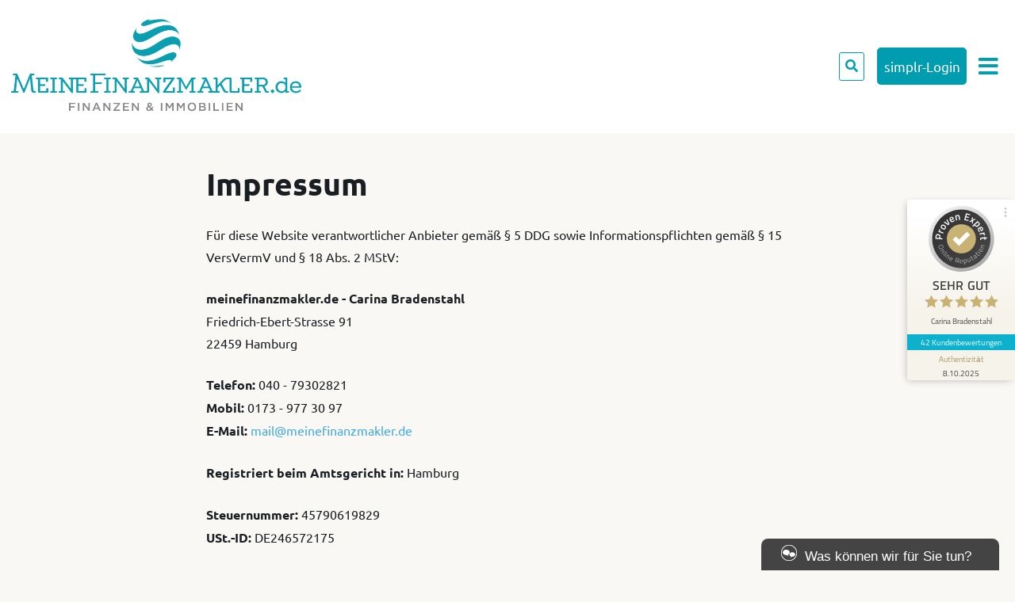

--- FILE ---
content_type: text/html; charset=UTF-8
request_url: https://www.meinefinanzmakler.de/kontakt/impressum/
body_size: 17485
content:
<!doctype html>
<html lang="de">
<head>
	<meta charset="UTF-8">
	<meta name="viewport" content="width=device-width, initial-scale=1">
	<link rel="profile" href="http://gmpg.org/xfn/11">

	<title>Impressum &#8211; meinefinanzmakler.de</title>
<meta name='robots' content='max-image-preview:large' />
	<style>img:is([sizes="auto" i], [sizes^="auto," i]) { contain-intrinsic-size: 3000px 1500px }</style>
	<link rel='dns-prefetch' href='//www.meinefinanzmakler.de' />
<link rel='dns-prefetch' href='//cdn.makleraccess.de' />
<link rel="alternate" type="application/rss+xml" title="meinefinanzmakler.de &raquo; Feed" href="https://www.meinefinanzmakler.de/feed/" />
<link rel="alternate" type="application/rss+xml" title="meinefinanzmakler.de &raquo; Kommentar-Feed" href="https://www.meinefinanzmakler.de/comments/feed/" />
<link rel='stylesheet' id='atomic-blocks-fontawesome-css' href='https://cdn.makleraccess.de/wp-content/plugins/atomic-blocks/dist/assets/fontawesome/css/all.min.v1604044148.css' type='text/css' media='all' />
<link rel='stylesheet' id='wp-block-library-css' href='https://cdn.makleraccess.de/wp-includes/css/dist/block-library/style.min.v6-8-3.css' type='text/css' media='all' />
<style id='wp-block-library-theme-inline-css' type='text/css'>
.wp-block-audio :where(figcaption){color:#555;font-size:13px;text-align:center}.is-dark-theme .wp-block-audio :where(figcaption){color:#ffffffa6}.wp-block-audio{margin:0 0 1em}.wp-block-code{border:1px solid #ccc;border-radius:4px;font-family:Menlo,Consolas,monaco,monospace;padding:.8em 1em}.wp-block-embed :where(figcaption){color:#555;font-size:13px;text-align:center}.is-dark-theme .wp-block-embed :where(figcaption){color:#ffffffa6}.wp-block-embed{margin:0 0 1em}.blocks-gallery-caption{color:#555;font-size:13px;text-align:center}.is-dark-theme .blocks-gallery-caption{color:#ffffffa6}:root :where(.wp-block-image figcaption){color:#555;font-size:13px;text-align:center}.is-dark-theme :root :where(.wp-block-image figcaption){color:#ffffffa6}.wp-block-image{margin:0 0 1em}.wp-block-pullquote{border-bottom:4px solid;border-top:4px solid;color:currentColor;margin-bottom:1.75em}.wp-block-pullquote cite,.wp-block-pullquote footer,.wp-block-pullquote__citation{color:currentColor;font-size:.8125em;font-style:normal;text-transform:uppercase}.wp-block-quote{border-left:.25em solid;margin:0 0 1.75em;padding-left:1em}.wp-block-quote cite,.wp-block-quote footer{color:currentColor;font-size:.8125em;font-style:normal;position:relative}.wp-block-quote:where(.has-text-align-right){border-left:none;border-right:.25em solid;padding-left:0;padding-right:1em}.wp-block-quote:where(.has-text-align-center){border:none;padding-left:0}.wp-block-quote.is-large,.wp-block-quote.is-style-large,.wp-block-quote:where(.is-style-plain){border:none}.wp-block-search .wp-block-search__label{font-weight:700}.wp-block-search__button{border:1px solid #ccc;padding:.375em .625em}:where(.wp-block-group.has-background){padding:1.25em 2.375em}.wp-block-separator.has-css-opacity{opacity:.4}.wp-block-separator{border:none;border-bottom:2px solid;margin-left:auto;margin-right:auto}.wp-block-separator.has-alpha-channel-opacity{opacity:1}.wp-block-separator:not(.is-style-wide):not(.is-style-dots){width:100px}.wp-block-separator.has-background:not(.is-style-dots){border-bottom:none;height:1px}.wp-block-separator.has-background:not(.is-style-wide):not(.is-style-dots){height:2px}.wp-block-table{margin:0 0 1em}.wp-block-table td,.wp-block-table th{word-break:normal}.wp-block-table :where(figcaption){color:#555;font-size:13px;text-align:center}.is-dark-theme .wp-block-table :where(figcaption){color:#ffffffa6}.wp-block-video :where(figcaption){color:#555;font-size:13px;text-align:center}.is-dark-theme .wp-block-video :where(figcaption){color:#ffffffa6}.wp-block-video{margin:0 0 1em}:root :where(.wp-block-template-part.has-background){margin-bottom:0;margin-top:0;padding:1.25em 2.375em}
</style>
<style id='classic-theme-styles-inline-css' type='text/css'>
/*! This file is auto-generated */
.wp-block-button__link{color:#fff;background-color:#32373c;border-radius:9999px;box-shadow:none;text-decoration:none;padding:calc(.667em + 2px) calc(1.333em + 2px);font-size:1.125em}.wp-block-file__button{background:#32373c;color:#fff;text-decoration:none}
</style>
<style id='safe-svg-svg-icon-style-inline-css' type='text/css'>
.safe-svg-cover{text-align:center}.safe-svg-cover .safe-svg-inside{display:inline-block;max-width:100%}.safe-svg-cover svg{height:100%;max-height:100%;max-width:100%;width:100%}

</style>
<link rel='stylesheet' id='ugb-style-css-v2-css' href='https://cdn.makleraccess.de/wp-content/plugins/stackable-ultimate-gutenberg-blocks/dist/deprecated/frontend_blocks_deprecated_v2.v3-15-3.css' type='text/css' media='all' />
<style id='ugb-style-css-v2-inline-css' type='text/css'>
:root {--stk-block-width-default-detected: 760px;}
:root {
			--content-width: 760px;
		}
</style>
<link rel='stylesheet' id='atomic-blocks-style-css-css' href='https://cdn.makleraccess.de/wp-content/plugins/atomic-blocks/dist/blocks.style.build.v1604044148.css' type='text/css' media='all' />
<style id='global-styles-inline-css' type='text/css'>
:root{--wp--preset--aspect-ratio--square: 1;--wp--preset--aspect-ratio--4-3: 4/3;--wp--preset--aspect-ratio--3-4: 3/4;--wp--preset--aspect-ratio--3-2: 3/2;--wp--preset--aspect-ratio--2-3: 2/3;--wp--preset--aspect-ratio--16-9: 16/9;--wp--preset--aspect-ratio--9-16: 9/16;--wp--preset--color--black: #000000;--wp--preset--color--cyan-bluish-gray: #abb8c3;--wp--preset--color--white: #ffffff;--wp--preset--color--pale-pink: #f78da7;--wp--preset--color--vivid-red: #cf2e2e;--wp--preset--color--luminous-vivid-orange: #ff6900;--wp--preset--color--luminous-vivid-amber: #fcb900;--wp--preset--color--light-green-cyan: #7bdcb5;--wp--preset--color--vivid-green-cyan: #00d084;--wp--preset--color--pale-cyan-blue: #8ed1fc;--wp--preset--color--vivid-cyan-blue: #0693e3;--wp--preset--color--vivid-purple: #9b51e0;--wp--preset--color--accent: #009DB0;--wp--preset--color--accent-text: #ffffff;--wp--preset--color--contrast: #44aade;--wp--preset--gradient--vivid-cyan-blue-to-vivid-purple: linear-gradient(135deg,rgba(6,147,227,1) 0%,rgb(155,81,224) 100%);--wp--preset--gradient--light-green-cyan-to-vivid-green-cyan: linear-gradient(135deg,rgb(122,220,180) 0%,rgb(0,208,130) 100%);--wp--preset--gradient--luminous-vivid-amber-to-luminous-vivid-orange: linear-gradient(135deg,rgba(252,185,0,1) 0%,rgba(255,105,0,1) 100%);--wp--preset--gradient--luminous-vivid-orange-to-vivid-red: linear-gradient(135deg,rgba(255,105,0,1) 0%,rgb(207,46,46) 100%);--wp--preset--gradient--very-light-gray-to-cyan-bluish-gray: linear-gradient(135deg,rgb(238,238,238) 0%,rgb(169,184,195) 100%);--wp--preset--gradient--cool-to-warm-spectrum: linear-gradient(135deg,rgb(74,234,220) 0%,rgb(151,120,209) 20%,rgb(207,42,186) 40%,rgb(238,44,130) 60%,rgb(251,105,98) 80%,rgb(254,248,76) 100%);--wp--preset--gradient--blush-light-purple: linear-gradient(135deg,rgb(255,206,236) 0%,rgb(152,150,240) 100%);--wp--preset--gradient--blush-bordeaux: linear-gradient(135deg,rgb(254,205,165) 0%,rgb(254,45,45) 50%,rgb(107,0,62) 100%);--wp--preset--gradient--luminous-dusk: linear-gradient(135deg,rgb(255,203,112) 0%,rgb(199,81,192) 50%,rgb(65,88,208) 100%);--wp--preset--gradient--pale-ocean: linear-gradient(135deg,rgb(255,245,203) 0%,rgb(182,227,212) 50%,rgb(51,167,181) 100%);--wp--preset--gradient--electric-grass: linear-gradient(135deg,rgb(202,248,128) 0%,rgb(113,206,126) 100%);--wp--preset--gradient--midnight: linear-gradient(135deg,rgb(2,3,129) 0%,rgb(40,116,252) 100%);--wp--preset--font-size--small: 13px;--wp--preset--font-size--medium: 20px;--wp--preset--font-size--large: 36px;--wp--preset--font-size--x-large: 42px;--wp--preset--spacing--20: 0.44rem;--wp--preset--spacing--30: 0.67rem;--wp--preset--spacing--40: 1rem;--wp--preset--spacing--50: 1.5rem;--wp--preset--spacing--60: 2.25rem;--wp--preset--spacing--70: 3.38rem;--wp--preset--spacing--80: 5.06rem;--wp--preset--shadow--natural: 6px 6px 9px rgba(0, 0, 0, 0.2);--wp--preset--shadow--deep: 12px 12px 50px rgba(0, 0, 0, 0.4);--wp--preset--shadow--sharp: 6px 6px 0px rgba(0, 0, 0, 0.2);--wp--preset--shadow--outlined: 6px 6px 0px -3px rgba(255, 255, 255, 1), 6px 6px rgba(0, 0, 0, 1);--wp--preset--shadow--crisp: 6px 6px 0px rgba(0, 0, 0, 1);}:where(.is-layout-flex){gap: 0.5em;}:where(.is-layout-grid){gap: 0.5em;}body .is-layout-flex{display: flex;}.is-layout-flex{flex-wrap: wrap;align-items: center;}.is-layout-flex > :is(*, div){margin: 0;}body .is-layout-grid{display: grid;}.is-layout-grid > :is(*, div){margin: 0;}:where(.wp-block-columns.is-layout-flex){gap: 2em;}:where(.wp-block-columns.is-layout-grid){gap: 2em;}:where(.wp-block-post-template.is-layout-flex){gap: 1.25em;}:where(.wp-block-post-template.is-layout-grid){gap: 1.25em;}.has-black-color{color: var(--wp--preset--color--black) !important;}.has-cyan-bluish-gray-color{color: var(--wp--preset--color--cyan-bluish-gray) !important;}.has-white-color{color: var(--wp--preset--color--white) !important;}.has-pale-pink-color{color: var(--wp--preset--color--pale-pink) !important;}.has-vivid-red-color{color: var(--wp--preset--color--vivid-red) !important;}.has-luminous-vivid-orange-color{color: var(--wp--preset--color--luminous-vivid-orange) !important;}.has-luminous-vivid-amber-color{color: var(--wp--preset--color--luminous-vivid-amber) !important;}.has-light-green-cyan-color{color: var(--wp--preset--color--light-green-cyan) !important;}.has-vivid-green-cyan-color{color: var(--wp--preset--color--vivid-green-cyan) !important;}.has-pale-cyan-blue-color{color: var(--wp--preset--color--pale-cyan-blue) !important;}.has-vivid-cyan-blue-color{color: var(--wp--preset--color--vivid-cyan-blue) !important;}.has-vivid-purple-color{color: var(--wp--preset--color--vivid-purple) !important;}.has-black-background-color{background-color: var(--wp--preset--color--black) !important;}.has-cyan-bluish-gray-background-color{background-color: var(--wp--preset--color--cyan-bluish-gray) !important;}.has-white-background-color{background-color: var(--wp--preset--color--white) !important;}.has-pale-pink-background-color{background-color: var(--wp--preset--color--pale-pink) !important;}.has-vivid-red-background-color{background-color: var(--wp--preset--color--vivid-red) !important;}.has-luminous-vivid-orange-background-color{background-color: var(--wp--preset--color--luminous-vivid-orange) !important;}.has-luminous-vivid-amber-background-color{background-color: var(--wp--preset--color--luminous-vivid-amber) !important;}.has-light-green-cyan-background-color{background-color: var(--wp--preset--color--light-green-cyan) !important;}.has-vivid-green-cyan-background-color{background-color: var(--wp--preset--color--vivid-green-cyan) !important;}.has-pale-cyan-blue-background-color{background-color: var(--wp--preset--color--pale-cyan-blue) !important;}.has-vivid-cyan-blue-background-color{background-color: var(--wp--preset--color--vivid-cyan-blue) !important;}.has-vivid-purple-background-color{background-color: var(--wp--preset--color--vivid-purple) !important;}.has-black-border-color{border-color: var(--wp--preset--color--black) !important;}.has-cyan-bluish-gray-border-color{border-color: var(--wp--preset--color--cyan-bluish-gray) !important;}.has-white-border-color{border-color: var(--wp--preset--color--white) !important;}.has-pale-pink-border-color{border-color: var(--wp--preset--color--pale-pink) !important;}.has-vivid-red-border-color{border-color: var(--wp--preset--color--vivid-red) !important;}.has-luminous-vivid-orange-border-color{border-color: var(--wp--preset--color--luminous-vivid-orange) !important;}.has-luminous-vivid-amber-border-color{border-color: var(--wp--preset--color--luminous-vivid-amber) !important;}.has-light-green-cyan-border-color{border-color: var(--wp--preset--color--light-green-cyan) !important;}.has-vivid-green-cyan-border-color{border-color: var(--wp--preset--color--vivid-green-cyan) !important;}.has-pale-cyan-blue-border-color{border-color: var(--wp--preset--color--pale-cyan-blue) !important;}.has-vivid-cyan-blue-border-color{border-color: var(--wp--preset--color--vivid-cyan-blue) !important;}.has-vivid-purple-border-color{border-color: var(--wp--preset--color--vivid-purple) !important;}.has-vivid-cyan-blue-to-vivid-purple-gradient-background{background: var(--wp--preset--gradient--vivid-cyan-blue-to-vivid-purple) !important;}.has-light-green-cyan-to-vivid-green-cyan-gradient-background{background: var(--wp--preset--gradient--light-green-cyan-to-vivid-green-cyan) !important;}.has-luminous-vivid-amber-to-luminous-vivid-orange-gradient-background{background: var(--wp--preset--gradient--luminous-vivid-amber-to-luminous-vivid-orange) !important;}.has-luminous-vivid-orange-to-vivid-red-gradient-background{background: var(--wp--preset--gradient--luminous-vivid-orange-to-vivid-red) !important;}.has-very-light-gray-to-cyan-bluish-gray-gradient-background{background: var(--wp--preset--gradient--very-light-gray-to-cyan-bluish-gray) !important;}.has-cool-to-warm-spectrum-gradient-background{background: var(--wp--preset--gradient--cool-to-warm-spectrum) !important;}.has-blush-light-purple-gradient-background{background: var(--wp--preset--gradient--blush-light-purple) !important;}.has-blush-bordeaux-gradient-background{background: var(--wp--preset--gradient--blush-bordeaux) !important;}.has-luminous-dusk-gradient-background{background: var(--wp--preset--gradient--luminous-dusk) !important;}.has-pale-ocean-gradient-background{background: var(--wp--preset--gradient--pale-ocean) !important;}.has-electric-grass-gradient-background{background: var(--wp--preset--gradient--electric-grass) !important;}.has-midnight-gradient-background{background: var(--wp--preset--gradient--midnight) !important;}.has-small-font-size{font-size: var(--wp--preset--font-size--small) !important;}.has-medium-font-size{font-size: var(--wp--preset--font-size--medium) !important;}.has-large-font-size{font-size: var(--wp--preset--font-size--large) !important;}.has-x-large-font-size{font-size: var(--wp--preset--font-size--x-large) !important;}
:where(.wp-block-post-template.is-layout-flex){gap: 1.25em;}:where(.wp-block-post-template.is-layout-grid){gap: 1.25em;}
:where(.wp-block-columns.is-layout-flex){gap: 2em;}:where(.wp-block-columns.is-layout-grid){gap: 2em;}
:root :where(.wp-block-pullquote){font-size: 1.5em;line-height: 1.6;}
</style>
<link rel='stylesheet' id='contact-form-7-css' href='https://cdn.makleraccess.de/wp-content/plugins/contact-form-7/includes/css/styles.v6-0-6.css' type='text/css' media='all' />
<link rel='stylesheet' id='ma-chat-css' href='https://cdn.makleraccess.de/wp-content/plugins/makleraccess/assets/css/chat.v4-15-1.css' type='text/css' media='all' />
<link rel='stylesheet' id='ma-customizer-fonts-google/ubuntu-css' href='https://cdn.makleraccess.de/fonts/google/ubuntu/font.css?ver=6.8.3' type='text/css' media='all' />
<link rel='stylesheet' id='mhp-blocks-extend--frontend-css' href='https://cdn.makleraccess.de/wp-content/plugins/mhp-blocks/dist/extend/frontend.v6-8-3.css' type='text/css' media='all' />
<link integrity="sha384-S2UhLfwTPAGbGqtr4v5XsUBzvLTjqgpVWUqX4pEY84DoSvwE89zgr3y6aFD/nbui" crossorigin="anonymous" rel='stylesheet' id='fontawesome-5-css' href='https://cdn.makleraccess.de/fontawesome-free-5.0.13/css/fontawesome-all.min.css?ver=6.8.3' type='text/css' media='all' />
<link rel='stylesheet' id='mhp-theme-base-style-css' href='https://cdn.makleraccess.de/wp-content/themes/gutenberg-themes/mhp1/style.v2019-10-07.css' type='text/css' media='all' />
<link rel='stylesheet' id='mhp-theme-blocks-style-css' href='https://cdn.makleraccess.de/wp-content/themes/gutenberg-themes/mhp1/css/blocks.v2019-10-07.css' type='text/css' media='all' />
<script type="text/javascript" id="ugb-block-frontend-js-v2-js-extra">
/* <![CDATA[ */
var stackable = {"restUrl":"https:\/\/www.meinefinanzmakler.de\/wp-json\/"};
/* ]]> */
</script>
<script type="text/javascript" src="https://cdn.makleraccess.de/wp-content/plugins/stackable-ultimate-gutenberg-blocks/dist/deprecated/frontend_blocks_deprecated_v2.v3-15-3.js" id="ugb-block-frontend-js-v2-js"></script>
<script type="text/javascript" id="omgf-frontend-js-extra">
/* <![CDATA[ */
var omgf_frontend_i18n = {"info_box_alert_text":"Google Fonts were found on this page. Click here for more information.","info_box_notice_text":"There are potential issues in your configuration that require your attention.","info_box_admin_url":"https:\/\/www.meinefinanzmakler.de\/wp-admin\/options-general.php?page=optimize-webfonts","ajax_url":"https:\/\/www.meinefinanzmakler.de\/wp-admin\/admin-ajax.php","nonce":"ac1f80d777"};
/* ]]> */
</script>
<script type="text/javascript" src="https://cdn.makleraccess.de/wp-content/plugins/host-webfonts-local/assets/js/omgf-frontend.min.v1748590358.js" id="omgf-frontend-js" defer="defer" data-wp-strategy="defer"></script>
<script type="text/javascript" src="https://cdn.makleraccess.de/wp-includes/js/jquery/jquery.min.v3-7-1.js" id="jquery-core-js"></script>
<script type="text/javascript" src="https://cdn.makleraccess.de/wp-includes/js/jquery/jquery-migrate.min.v3-4-1.js" id="jquery-migrate-js"></script>
<meta name="generator" content="WordPress 6.8.3" />
<link rel="canonical" href="https://www.meinefinanzmakler.de/kontakt/impressum/" />
<link rel='shortlink' href='https://www.meinefinanzmakler.de/?p=65' />
<link rel="alternate" title="oEmbed (JSON)" type="application/json+oembed" href="https://www.meinefinanzmakler.de/wp-json/oembed/1.0/embed?url=https%3A%2F%2Fwww.meinefinanzmakler.de%2Fkontakt%2Fimpressum%2F" />
<link rel="alternate" title="oEmbed (XML)" type="text/xml+oembed" href="https://www.meinefinanzmakler.de/wp-json/oembed/1.0/embed?url=https%3A%2F%2Fwww.meinefinanzmakler.de%2Fkontakt%2Fimpressum%2F&#038;format=xml" />
<meta name="description" content="Makler aus Hamburg 
Versicherungsvergleiche , Finanzierungen , Vermittlung von Immobilien, unabhängige Finanzberatung"><meta name="keywords" content="Makler aus Hamburg 
Versicherungsvergleiche , Finanzierungen , Vermittlung von Immobilien, Immobilien, Versicherungsvergleich,"><meta property="og:title" content="Impressum &#8211; meinefinanzmakler.de"><meta property="og:url" content="https://www.meinefinanzmakler.de/kontakt/impressum/"><meta property="og:locale" content="de_DE"><meta property="og:site_name" content="meinefinanzmakler.de"><meta property="og:image" content="https://cdn.makleraccess.de/wp-content/uploads/sites/1498/2016/02/kontakt.jpg"><meta property="og:image" content="https://cdn.makleraccess.de/wp-content/uploads/sites/1498/2025/05/mfm_logo_final_neu.png"><meta property="og:type" content="website"><link rel="apple-touch-icon" sizes="57x57" href="/wp-content/uploads/sites/1498/favicons/apple-touch-icon-57x57.png">
<link rel="apple-touch-icon" sizes="60x60" href="/wp-content/uploads/sites/1498/favicons/apple-touch-icon-60x60.png">
<link rel="apple-touch-icon" sizes="72x72" href="/wp-content/uploads/sites/1498/favicons/apple-touch-icon-72x72.png">
<link rel="apple-touch-icon" sizes="76x76" href="/wp-content/uploads/sites/1498/favicons/apple-touch-icon-76x76.png">
<link rel="apple-touch-icon" sizes="114x114" href="/wp-content/uploads/sites/1498/favicons/apple-touch-icon-114x114.png">
<link rel="apple-touch-icon" sizes="120x120" href="/wp-content/uploads/sites/1498/favicons/apple-touch-icon-120x120.png">
<link rel="apple-touch-icon" sizes="144x144" href="/wp-content/uploads/sites/1498/favicons/apple-touch-icon-144x144.png">
<link rel="apple-touch-icon" sizes="152x152" href="/wp-content/uploads/sites/1498/favicons/apple-touch-icon-152x152.png">
<link rel="apple-touch-icon" sizes="180x180" href="/wp-content/uploads/sites/1498/favicons/apple-touch-icon-180x180.png">
<link rel="icon" type="image/png" sizes="32x32" href="/wp-content/uploads/sites/1498/favicons/favicon-32x32.png">
<link rel="icon" type="image/png" sizes="194x194" href="/wp-content/uploads/sites/1498/favicons/favicon-194x194.png">
<link rel="icon" type="image/png" sizes="192x192" href="/wp-content/uploads/sites/1498/favicons/android-chrome-192x192.png">
<link rel="icon" type="image/png" sizes="16x16" href="/wp-content/uploads/sites/1498/favicons/favicon-16x16.png">
<link rel="manifest" href="/wp-content/uploads/sites/1498/favicons/site.webmanifest">
<link rel="shortcut icon" href="/wp-content/uploads/sites/1498/favicons/favicon.ico">
<meta property="og:image" content="https://cdn.makleraccess.de/wp-content/uploads/sites/1498/favicons/open-graph.png">
<meta name="msapplication-TileColor" content="#ffffff">
<meta name="msapplication-TileImage" content="/wp-content/uploads/sites/1498/favicons/mstile-144x144.png">
<meta name="msapplication-config" content="/wp-content/uploads/sites/1498/favicons/browserconfig.xml"><style type="text/css">.video-container iframe,.video-container object,.video-container embed{max-width:100%;width:100%;aspect-ratio:16/9;display:blocK}</style><style type="text/css">:root{--mhp-customize-color-bg:#009DB0;--mhp-customize-color-text:#ffffff;--mhp-customize-color-contrast:#44aade;}:root{--color-accent:#009DB0}.has-accent-color, .wp-block-button.is-style-outline .wp-block-button__link:not(.has-text-color), a:hover, a:focus, .site-header button.menu-toggle, .wp-block-button.is-style-outline.has-accent-color, .wp-block-button__link.is-style-outline.has-accent-color{color:#009DB0}.has-accent-background-color, .wp-block-button__link:not(.has-background), body .wp-block-mhp-blocks-testimonials__nav-item, body .wp-block-mhp-blocks-last-posts.is-style-default .wp-block-mhp-blocks-last-posts__item + .wp-block-mhp-blocks-last-posts__item, .category-list a:hover, .category-list a:focus, .btn, .button, input[type="button"], input[type="submit"], input[type="reset"], button:not(.components-button), .wp-block-mhp-blocks-accordion-item__title, .wp-block-cover-image.has-background-dim.has-accent-background-color, .wp-block-cover.has-background-dim.has-accent-background-color{background-color:#009DB0}.wp-block-mhp-blocks-accordion-item{border-color:#009DB0}:root{--color-accent-text:#ffffff}.has-accent-text-color, .wp-block-button__link:not(.has-text-color), .wp-block-button__link:not(.has-text-color):hover, .wp-block-button__link:not(.has-text-color):focus, .wp-block-group > .wp-block-group__inner-container .wp-block-group > .wp-block-group__inner-container, body .wp-block-mhp-blocks-last-posts.is-style-default .wp-block-mhp-blocks-last-posts__item + .wp-block-mhp-blocks-last-posts__item, .wp-block-mhp-blocks-last-posts.is-style-default .wp-block-mhp-blocks-last-posts__item + .wp-block-mhp-blocks-last-posts__item .wp-block-mhp-blocks-last-posts__title, .category-list a, .category-list a:hover, .category-list a:focus, .btn, .button, input[type="button"], input[type="submit"], input[type="reset"], button:not(.components-button), .btn:hover, .button:hover, input[type="button"]:hover, input[type="submit"]:hover, input[type="reset"]:hover, button:not(.components-button):hover, .btn:focus, .button:focus, input[type="button"]:focus, input[type="submit"]:focus, input[type="reset"]:focus, button:not(.components-button):focus, .site-navigation button.menu-toggle, .wp-block-mhp-blocks-accordion-item__title, .wp-block-button.is-style-outline.has-accent-text-color, .wp-block-button__link.is-style-outline.has-accent-text-color{color:#ffffff}.has-accent-text-background-color, .wp-block-cover-image.has-background-dim.has-accent-text-background-color, .wp-block-cover.has-background-dim.has-accent-text-background-color{background-color:#ffffff}:root{--color-contrast:#44aade}.has-contrast-color, .wp-block-button.is-style-outline .wp-block-button__link:not(.has-text-color):hover, .wp-block-button.is-style-outline .wp-block-button__link:not(.has-text-color):focus, a, .wp-block-button.is-style-outline.has-contrast-color, .wp-block-button__link.is-style-outline.has-contrast-color{color:#44aade}.has-contrast-background-color, .wp-block-button__link:not(.has-background):hover, .wp-block-button__link:not(.has-background):focus, body .wp-block-mhp-blocks-testimonials__nav-item:hover, body .wp-block-mhp-blocks-testimonials__nav-item:focus, .category-list a, .btn:hover, .button:hover, input[type="button"]:hover, input[type="submit"]:hover, input[type="reset"]:hover, button:not(.components-button):hover, .btn:focus, .button:focus, input[type="button"]:focus, input[type="submit"]:focus, input[type="reset"]:focus, button:not(.components-button):focus, div.wp-block-mhp-blocks-accordion.is-initialised .wp-block-mhp-blocks-accordion-item__title:hover, div.wp-block-mhp-blocks-accordion.is-initialised .wp-block-mhp-blocks-accordion-item__title:focus, .wp-block-cover-image.has-background-dim.has-contrast-background-color, .wp-block-cover.has-background-dim.has-contrast-background-color{background-color:#44aade}.has-gradient-background-color,
.wp-block-group > .wp-block-group__inner-container .wp-block-group > .wp-block-group__inner-container,
 body .wp-block-mhp-blocks-testimonials__nav-item, body .wp-block-mhp-blocks-last-posts.is-style-default .wp-block-mhp-blocks-last-posts__item + .wp-block-mhp-blocks-last-posts__item {
	background-image: linear-gradient(180deg, #44aade 10%, #009DB0 100%);
}</style><style type="text/css" id="ma-customized-font">body{font-family:Ubuntu}</style><script type="application/ld+json">{"@context":"http:\/\/schema.org","@type":"Organization","url":"https:\/\/www.meinefinanzmakler.de","name":"meinefinanzmakler.de - Carina Bradenstahl","address":{"@type":"PostalAddress","addressLocality":"Hamburg","postalCode":"22459","streetAddress":"Friedrich-Ebert-Strasse 91"},"telephone":"040 - 79302821","email":"mail@meinefinanzmakler.de","logo":"https:\/\/cdn.makleraccess.de\/wp-content\/uploads\/sites\/1498\/2025\/05\/mfm_logo_final_neu.png","sameAs":["https:\/\/www.xing.com\/profile\/Carina_Bradenstahl\/cv"]}</script><script type="application/ld+json">{"@context":"http:\/\/schema.org","@type":"WebSite","url":"https:\/\/www.meinefinanzmakler.de","potentialAction":{"@type":"SearchAction","target":"https:\/\/www.meinefinanzmakler.de\/?s={search_term_string}","query-input":"required name=search_term_string"}}</script><script type="application/ld+json">{"@context":"http:\/\/schema.org","@type":"BreadcrumbList","itemListElement":[{"@type":"ListItem","position":1,"item":{"@id":"https:\/\/www.meinefinanzmakler.de\/kontakt\/","name":"Kontakt"}},{"@type":"ListItem","position":2,"item":{"@id":"https:\/\/www.meinefinanzmakler.de\/kontakt\/impressum\/","name":"Impressum"}}]}</script><meta name="generator" content="performant-translations 1.2.0">
<style id="sccss">/*Button Kundenlogin*/
.btn.kundenlogin {
    min-height: 40px;
    align-content: center;
    line-height: unset;
    font-size: 17px;
		border-radius: 5px;
}
/*Menüleiste oben Abstände*/
.wp-block-group.alignfull.has-background {
    padding-top: 10px!important;
    padding-bottom: 10px!important;
}
/*Hintergrund abrunden - Absätze + Überschriften*/
.has-background {
    border-radius: 5px;
}
/*maximale Breite der Trenner*/
.ugb-separator__layer-1 {
    fill: #e8e8e8;
    transform: scaleX(1)!important;
}
/*maximale Breite der Trenner2*/
.wp-block-ugb-separator.alignfull {
    padding-left: 0px;
    padding-right: 0px;
}
/*MHP ACCORDION*/
.wp-block-mhp-blocks-accordion-item__title {
    border-radius: 5px;
		font-size: 19px!important;
		font-weight: normal!important;
}
.wp-block-mhp-blocks-accordion-item {
    border-width: 0px!important;
}
.wp-block-mhp-blocks-accordion-item__content-inner {
    padding: 1.5rem 0.5rem!important;
    border-top: 0px solid!important;
		background-color: #fafafa;
}
/*Hintergrund Überschriften*/
h1.has-background {
    padding: 0.75em 0.75em!important;
    opacity: 0.9;
}
/*Schatten und Radius Ansprechpartner/Testimonial */
.wp-block-atomic-blocks-ab-profile-box {
    border-radius: 5px!important;
    box-shadow: 5px 5px 11px -5px rgba(18,63,82,.2)!important;
}
.wp-block-atomic-blocks-ab-testimonial {
    box-shadow: rgba(18, 63, 82, 0.2) 5px 5px 11px -5px !important;
    border-radius: 5px !important;
}
.custom-logo {
    max-height: 120px;
    height: auto;
    width: auto;
}</style><style id="sccss">/*Button Kundenlogin*/
.btn.kundenlogin {
    min-height: 40px;
    align-content: center;
    line-height: unset;
    font-size: 17px;
		border-radius: 5px;
}
/*Menüleiste oben Abstände*/
.wp-block-group.alignfull.has-background {
    padding-top: 10px!important;
    padding-bottom: 10px!important;
}
/*Hintergrund abrunden - Absätze + Überschriften*/
.has-background {
    border-radius: 5px;
}
/*maximale Breite der Trenner*/
.ugb-separator__layer-1 {
    fill: #e8e8e8;
    transform: scaleX(1)!important;
}
/*maximale Breite der Trenner2*/
.wp-block-ugb-separator.alignfull {
    padding-left: 0px;
    padding-right: 0px;
}
/*MHP ACCORDION*/
.wp-block-mhp-blocks-accordion-item__title {
    border-radius: 5px;
		font-size: 19px!important;
		font-weight: normal!important;
}
.wp-block-mhp-blocks-accordion-item {
    border-width: 0px!important;
}
.wp-block-mhp-blocks-accordion-item__content-inner {
    padding: 1.5rem 0.5rem!important;
    border-top: 0px solid!important;
		background-color: #fafafa;
}
/*Hintergrund Überschriften*/
h1.has-background {
    padding: 0.75em 0.75em!important;
    opacity: 0.9;
}
/*Schatten und Radius Ansprechpartner/Testimonial */
.wp-block-atomic-blocks-ab-profile-box {
    border-radius: 5px!important;
    box-shadow: 5px 5px 11px -5px rgba(18,63,82,.2)!important;
}
.wp-block-atomic-blocks-ab-testimonial {
    box-shadow: rgba(18, 63, 82, 0.2) 5px 5px 11px -5px !important;
    border-radius: 5px !important;
}
.custom-logo {
    max-height: 120px;
    height: auto;
    width: auto;
}</style></head>

<body class="wp-singular page-template-default page page-id-65 page-child parent-pageid-59 wp-custom-logo wp-embed-responsive wp-theme-gutenberg-themesmhp1">


<div id="page" class="site">
	<a class="skip-link screen-reader-text" href="#primary">Skip to content</a>
	<header id="masthead" class="site-header">
		<div class="site-header-container">
			<div class="site-branding  has-logo">
				<a href="https://www.meinefinanzmakler.de/" class="custom-logo-link" rel="home"><img width="3335" height="1093" src="https://cdn.makleraccess.de/wp-content/uploads/sites/1498/2025/05/mfm_logo_final_neu.png" class="custom-logo" alt="meinefinanzmakler.de" decoding="async" fetchpriority="high" srcset="https://cdn.makleraccess.de/wp-content/uploads/sites/1498/2025/05/mfm_logo_final_neu.png 3335w, https://cdn.makleraccess.de/wp-content/uploads/sites/1498/2025/05/mfm_logo_final_neu-300x98.png 300w, https://cdn.makleraccess.de/wp-content/uploads/sites/1498/2025/05/mfm_logo_final_neu-1024x336.png 1024w, https://cdn.makleraccess.de/wp-content/uploads/sites/1498/2025/05/mfm_logo_final_neu-768x252.png 768w, https://cdn.makleraccess.de/wp-content/uploads/sites/1498/2025/05/mfm_logo_final_neu-1536x503.png 1536w, https://cdn.makleraccess.de/wp-content/uploads/sites/1498/2025/05/mfm_logo_final_neu-2048x671.png 2048w, https://cdn.makleraccess.de/wp-content/uploads/sites/1498/2025/05/mfm_logo_final_neu-305x100.png 305w, https://cdn.makleraccess.de/wp-content/uploads/sites/1498/2025/05/mfm_logo_final_neu-610x200.png 610w, https://cdn.makleraccess.de/wp-content/uploads/sites/1498/2025/05/mfm_logo_final_neu-915x300.png 915w, https://cdn.makleraccess.de/wp-content/uploads/sites/1498/2025/05/mfm_logo_final_neu-1170x383.png 1170w, https://cdn.makleraccess.de/wp-content/uploads/sites/1498/2025/05/mfm_logo_final_neu-1440x472.png 1440w, https://cdn.makleraccess.de/wp-content/uploads/sites/1498/2025/05/mfm_logo_final_neu-1920x629.png 1920w, https://cdn.makleraccess.de/wp-content/uploads/sites/1498/2025/05/mfm_logo_final_neu-2560x839.png 2560w, https://cdn.makleraccess.de/wp-content/uploads/sites/1498/2025/05/mfm_logo_final_neu-2880x944.png 2880w" sizes="(max-width: 3335px) 100vw, 3335px" /></a>					<p class="site-title has-accent-color">
						<a href="https://www.meinefinanzmakler.de/" rel="home">meinefinanzmakler.de</a>
					</p>
							</div><!-- .site-branding -->

			<form role="search" method="get" class="search-form" action="https://www.meinefinanzmakler.de/">
				<label class="search-label">
					<span class="screen-reader-text">Suche nach:</span>
					<input type="search" class="search-field" name="s" role="searchbox"
						   value="" required/>
					<i class="search-icon fas fa-search"></i>
				</label>
			</form>
			<div class="top-right-content"><a class="button btn kundenlogin" target="_blank" rel="nofollow noopener noreferrer" href="https://login.simplr.de/">simplr-Login</a><style type="text/css">.btn.kundenlogin{border-left:none;display:inline-block;padding:0.5em;vertical-align:middle;margin-left:1em}.btn.kundenlogin:before{display:none}</style></div>			<button class="menu-toggle has-accent-color" aria-controls="primary-menu" aria-expanded="false">
				<i class="fas fa-bars fa-2x"></i>
				<span class="screen-reader-text">Hauptmenü</span>
			</button>
		</div>
		<div class="site-navigation has-gradient-background-color has-accent-text-color links-inherit-color">
			<button class="menu-toggle has-accent-text-color" aria-controls="primary-menu" aria-expanded="false">
				<i class="fas fa-times fa-2x"></i>
				<span class="screen-reader-text">
					Hauptmenü schliessen				</span>
			</button>

			<div class="container-wide">
									<div class="site-nav-contact">
						<div class="site-nav-contact-title has-accent-text-color">Kontakt</div>
						<strong>Tel.:</strong> <a href="tel:04079302821">040 - 79302821</a><br><strong>Mobil:</strong> 0173 - 977 30 97<br><strong>E-Mail:</strong> <a href="mailto:&#109;%61il%40&#109;&#101;%69&#110;e%66in%61%6e&#122;%6d&#97;k&#108;&#101;%72.&#100;e">m&#97;i&#108;&#64;m&#101;&#105;&#110;efi&#110;&#97;&#110;z&#109;a&#107;ler&#46;&#100;&#101;</a>					</div>
				
				<div class="main-navigation ">
					<ul id="primary-menu" class="menu"><li id="menu-item-985" class="menu-item menu-item-type-post_type menu-item-object-page menu-item-home menu-item-985"><a href="https://www.meinefinanzmakler.de/">Home</a></li>
<li id="menu-item-982" class="menu-item menu-item-type-post_type menu-item-object-page menu-item-982"><a href="https://www.meinefinanzmakler.de/versicherungen/">Versicherung &#038; Vorsorge</a></li>
<li id="menu-item-983" class="menu-item menu-item-type-post_type menu-item-object-page menu-item-983"><a href="https://www.meinefinanzmakler.de/service-center/">Service-Center</a></li>
<li id="menu-item-984" class="menu-item menu-item-type-post_type menu-item-object-page current-page-ancestor menu-item-984"><a href="https://www.meinefinanzmakler.de/kontakt/">Kontakt</a></li>
<li id="menu-item-1854" class="menu-item menu-item-type-post_type menu-item-object-page menu-item-1854"><a href="https://www.meinefinanzmakler.de/kunden-app/">Kunden-App</a></li>
<li id="menu-item-2605" class="menu-item menu-item-type-post_type menu-item-object-page menu-item-2605"><a href="https://www.meinefinanzmakler.de/kooperationspartner/">Kooperationspartner</a></li>
<li id="menu-item-2724" class="menu-item menu-item-type-post_type menu-item-object-page menu-item-2724"><a href="https://www.meinefinanzmakler.de/immobilienmakler/">Immobilien</a></li>
<li id="menu-item-2802" class="menu-item menu-item-type-post_type menu-item-object-page menu-item-2802"><a href="https://www.meinefinanzmakler.de/immobilienmakler-2/">/immobilienmakler/</a></li>
</ul>				</div>
			</div>
		</div><!-- .site-navigation -->
	</header><!-- #masthead -->

	<main id="primary" class="site-main">

		
<article id="post-65" class="post-65 page type-page status-publish hentry">
			<header class="entry-header">
			<h1 class="entry-title">Impressum</h1>		</header><!-- .entry-header -->
	
	<div class="entry-content">
		<h1>Impressum</h1>
<p>Für diese Website verantwortlicher Anbieter gemäß § 5 DDG sowie Informationspflichten gemäß § 15 VersVermV und § 18 Abs. 2 MStV:</p><p><strong>meinefinanzmakler.de - Carina Bradenstahl</strong><br/>
		Friedrich-Ebert-Strasse 91<br/>
	22459 Hamburg
	</p>
<p><strong>Telefon:</strong> 040 - 79302821<br /><strong>Mobil:</strong> 0173 - 977 30 97<br/><strong>E-Mail:</strong> <a href="mailto:%6da%69%6c&#64;&#109;e&#105;n%65fi&#110;%61&#110;z%6d&#97;%6bler.%64%65">&#109;a&#105;l&#64;m&#101;ine&#102;&#105;&#110;a&#110;z&#109;ak&#108;&#101;r&#46;de</a></p>
<p><strong>Registriert beim Amtsgericht in:</strong> Hamburg<br /></p>
<p>
	<strong>Steuernummer:</strong> 45790619829<br/><strong>USt.-ID:</strong> DE246572175<br/></p>
<p><strong>Branche / T&auml;tigkeit: </strong>Vermittlung von Versicherungen und Immobilien<br/><strong>Staat, der die Berufsbezeichnung verliehen hat:</strong> Deutschland<br/><strong>Inhaltlich Verantwortlicher gemäß § 18 Abs. 2 MStV:</strong> meinefinanzmakler.de - Carina Bradenstahl</p>
<hr/>

<p><strong>Zust&auml;ndiges Finanzamt:</strong><br/>Finanzamt Am Tierpark<br/>Hugh-Greene-Weg 6<br/>22529 Hamburg<br/>Telefon (Zentrale): 040-115<br/>Fax (Zentrale): 040-427956106<br/>Internetseite: FAHamburgAmTierpark@finanzamt.hamburg.de</p><hr/>
	<p><strong>Beh&ouml;rde f&uuml;r die Erlaubnis nach § 34d Abs. 1 Z. 2 GewO:</strong><br/>HK Hamburg<br/>Adolphsplatz 1<br/>20457 Hamburg<br/>Telefon (Zentrale): 040-36138138<br/>Internetseite: www.hk24.de</p><hr/>	<p><strong>Beh&ouml;rde f&uuml;r die Aufsicht nach § 34d Abs. 1 Z. 2 GewO:</strong><br/>HK Hamburg<br/>Adolphsplatz 1<br/>20457 Hamburg<br/>Telefon (Zentrale): 040-36138138<br/>Internetseite: www.hk24.de</p><hr/>
	        <p>
            <strong>Status:</strong>
			                <br>Zugelassener Versicherungsmakler                mit Erlaubnis nach § 34d Abs. 1 Z. 2 GewO mit der
                Registernummer D-GL3W-SU6WY-63						                <br>Unternehmenszweck § 34c: Vermittlung von Immobilien			        </p>
        <hr/>
	
	<p><strong>Beh&ouml;rde f&uuml;r die Erlaubnis nach § 34c Abs. 1 GewO:</strong><br/>IHK Hamburg<br/>Adolphsplatz 1<br/>2045 Hamburg<br/>Telefon (Zentrale): 040 36 13 8-517<br/>Internetseite: www.ihk.de</p><hr/>	<p><strong>Beh&ouml;rde f&uuml;r die Aufsicht nach § 34c Abs. 1 GewO:</strong><br/>IHK Hamburg<br/>Adolphsplatz 1<br/>2045 Hamburg<br/>Telefon (Zentrale): 040 36 13 8-517<br/>Internetseite: www.ihk.de</p><hr/>
				
	
		
	
		
	
    <p><strong>Die Eintragung im Vermittlerregister kann wie folgt &uuml;berpr&uuml;ft werden:</strong><br/>
        DIHK | Deutsche Industrie- und Handelskammer<br>
        Breite Straße 29<br>
        D-10178 Berlin<br>
        Telefon +49 30 20308 0<br>
        E-Mail <a href="mailto:i%6e&#102;&#111;&#64;%64%69h&#107;.%64%65">i&#110;&#102;&#111;&#64;&#100;&#105;h&#107;&#46;de</a><br>
        <a href="https://www.dihk.de/"
           target="_blank" rel="nofollow noopener">www.dihk.de</a><br>
        Registerabruf unter <a href="https://www.vermittlerregister.info/"
                               target="_blank" rel="nofollow noopener">www.vermittlerregister.info</a>
        oder telefonisch unter 0180-6005850 (0,20 €/Anruf)
    </p>

	        <hr>
        <p>
            <strong>Umgang mit Nachhaltigkeit(ESG-Risiken)</strong>
        </p>
        <p>
            <strong>Was sind Nachhaltigkeitsrisiken?</strong><br>
            <br>
            Als Nachhaltigkeitsrisiken (ESG-Risiken) werden Ereignisse oder Bedingungen aus den drei Bereichen
            Umwelt(Enviroment), Soziales(Social) und Unternehmensführung(Governance) bezeichnet, deren Eintreten
            negative Auswirkungen auf den Wert der Investition bzw. Anlage haben könnten. Diese Risiken können einzelne
            Unternehmen genauso wie ganze Branchen oder Regionen betreffen.<br>
        </p>
        <p>
            <strong>Was gibt es für Beispiele für Nachhaltigkeitsrisiken in den drei Bereichen?</strong>
        </p>
        <ul>
            <li>
                Umwelt: In Folge des Klimawandels könnten vermehrt auftretende Extremwetterereignisse ein Risiko
                darstellen.
                Dieses Risiko wird auch physisches Risiko genannt. Ein Beispiel hierfür wäre eine extreme Wetterperiode
                in
                einer bestimmten Region. Dadurch könnten Pegel von Transportwegen wie Flüssen so weit sinken, dass der
                Transport von Waren beeinträchtigt werden könnte.
            </li>
            <li>
                Soziales: Im Bereich des Sozialen könnten sich Risiken zum Beispiel aus der Nichteinhaltung von
                arbeitsrechtlichen Standards oder des Gesundheitsschutzes ergeben.
            </li>
            <li>
                Unternehmensführung: Beispiele für Risiken im Bereich der Unternehmensführung sind etwa die
                Nichteinhaltung
                der Steuerehrlichkeit oder Korruption in Unternehmen.
            </li>
        </ul>
        <p>
            <strong>Umgang mit nachhaltigen Produkten:</strong><br>
						                Der Versicherungsmakler verfolgt keine gezielte Nachhaltigkeitsstrategie, angebotene Produkte können aber nachhaltig sein.
			        </p>
        <p>
            <strong>Allgemeine Information:</strong><br>
							meinefinanzmakler.de - Carina Bradenstahl verfolgt keine gezielte Nachhaltigkeitsstrategie. Im Rahmen der Auswahl von Gesellschaften und Produkten berücksichtigen wir die etwaigen Nachhaltigkeitsaspekte nicht gezielt. Im Rahmen der im Kundeninteresse erfolgenden individuellen Beratung stellen wir die etwaigen Nachhaltigkeitsaspekte des jeweiligen Produktes/Produktgebers auf Nachfrage gesondert auf Basis der durch den Produktgeber zur Verfügung gestellten Informationen dar. Unsere Produktauswahl kann nachhaltige Produkte umfassen.
                <br>
                Die Beratung erfolgt dabei auf Basis der von den Unternehmen zur Verfügung gestellten Informationen - diese liegen z.T. noch nicht von jedem Produktgeber vollständig vor. Für deren Richtigkeit ist der Versicherungsmakler daher nicht verantwortlich.
			        </p>
        <p>
            <strong>Vergütung bezogen auf Nachhaltigkeitsaspekte:</strong><br>
			                Die Vergütung für die Vermittlung von Produkten wird grundsätzlich nicht von den Nachhaltigkeitsrisiken beeinflusst.
			        </p>
	
    <hr>

	
<p><strong>Berufsbezeichnung:</strong> Finanz- und Immobilienmaklerin</p>    <p><strong>Berufsrechtliche Regelungen</strong>:</p>
    <ul>
        <li>§ 34d Gewerbeordnung (ggf. § 34c Gewerbeordnung, § 34f Gewerbeordnung, § 34i Gewerbeordnung)</li>
        <li>§§ 59-68 VVG</li>
        <li>VersVermV</li>
    </ul>
    <p>
        Die berufsrechtlichen Regelungen k&ouml;nnen &uuml;ber die vom Bundesministerium der Justiz und von der juris
        GmbH betriebenen Homepage <a rel="nofollow" href="https://www.gesetze-im-internet.de/" target="_blank">www.gesetze-im-internet.de</a>
        eingesehen und abgerufen werden.
    </p>
    <p><strong>Folgende Schlichtungsstellen k&ouml;nnen zur außergerichtlichen Streitbeilegung angerufen
            werden:</strong><br/>
        <strong>Beschwerdemanagement:</strong><br>
        Bei Beschwerden können Sie sich immer direkt wenden an:<br>
		meinefinanzmakler.de - Carina Bradenstahl<br>
		Friedrich-Ebert-Strasse 91<br>
		22459 Hamburg<br>
		<strong>Telefon:</strong> 040 - 79302821<br /><strong>Mobil:</strong> 0173 - 977 30 97<br/><strong>E-Mail:</strong> <a href="mailto:m&#97;%69%6c%40%6deinef&#105;nan%7a%6d%61k&#108;&#101;r.&#100;&#101;">&#109;ai&#108;&#64;&#109;e&#105;&#110;&#101;f&#105;&#110;an&#122;&#109;&#97;k&#108;er&#46;de</a>    </p>
    <p>
        <strong>Information zur Teilnahme am Streitbeilegungsverfahren gemäß § 36
            Verbraucherstreitbeilegungsgesetz</strong><br>
        Wir sind gemäß § 17 Abs. 4 der Versicherungsvermittlungsverordnung verpflichtet am Streitbeilegungsverfahren vor
        folgenden Verbraucherschlichtungsstellen teilzunehmen:
    </p>
    <p>
        Versicherungsombudsmann e.V.,<br/>
        Postfach 08 06 32, 10006 Berlin<br/>
        Weitere Informationen: <a rel="nofollow" target="_blank" href="https://www.versicherungsombudsmann.de">www.versicherungsombudsmann.de</a><br>
        <br>
        Ombudsmann Private Kranken- und Pflegeversicherung,<br/>
        Postfach 06 02 22, 10052 Berlin<br/>
        Weitere Informationen: <a rel="nofollow" target="_blank"
                                  href="https://www.pkv-ombudsmann.de">www.pkv-ombudsmann.de</a><br>
        <br>
        Schlichtungsstelle für gewerbliche Versicherungs- und Anlage- und Kreditvermittlung<br>
        Glockengießerwall 2, 20095 Hamburg
		    </p>
	<p><strong>Hinweise zur Validierung der Kundenbewertungen</strong><br/>
    Bewertungen, welche wir über externe Bewertungsportale sammeln (Google Rezensionen, ProvenExpert, kennstdueinen.de
    und weitere) und auf unserer Webseite einbinden oder verlinken, werden ausschließlich von dem jeweiligen
    Bewertungsportal validiert. Wir führen keine gesonderte Prüfung dieser Kundenbewertungen auf Echtheit durch.</p>
<p>
    <strong>Hinweis zur Echtheit von Bewertungen:</strong><br/>
    Die auf dieser Webseite veröffentlichten Kundenbewertungen stammen von Personen, die unsere Dienstleistung auf
    Portalen von Dritten bewertet haben.
    Eine Prüfung der Echtheit kann derzeit nicht sichergestellt werden, da die bewertenden Personen die Bewertungen
    teilweise unter Pseudonymen abgegeben haben und nicht jedes Bewertungsportal eine Echtheitsprüfung vornimmt.
    Wir übernehmen für die Echtheit der Bewertungen daher keine Gewähr.
</p>
<hr/>
<p><strong>1. Inhalt des Onlineangebotes</strong><br/>
    Der Autor &uuml;bernimmt keinerlei Gew&auml;hr f&uuml;r die Aktualit&auml;t, Korrektheit, Vollst&auml;ndigkeit oder
    Qualit&auml;t der bereitgestellten Informationen. Haftungsanspr&uuml;che gegen den Autor, welche sich auf Sch&auml;den
    materieller oder ideeller Art beziehen, die durch die Nutzung oder Nichtnutzung der dargebotenen Informationen bzw.
    durch die Nutzung fehlerhafter und unvollst&auml;ndiger Informationen verursacht wurden, sind grunds&auml;tzlich
    ausgeschlossen, sofern seitens des Autors kein nachweislich vors&auml;tzliches oder grob fahrl&auml;ssiges
    Verschulden vorliegt. Alle Angebote sind freibleibend und unverbindlich. Der Autor beh&auml;lt es sich ausdr&uuml;cklich
    vor, Teile der Seiten oder das gesamte Angebot ohne gesonderte Ank&uuml;ndigung zu ver&auml;ndern, zu erg&auml;nzen,
    zu l&ouml;schen oder die Ver&ouml;ffentlichung zeitweise oder endg&uuml;ltig einzustellen.
</p>
<p><strong>2. Verweise und Links</strong><br/>
    Bei direkten oder indirekten Verweisen auf fremde Webseiten (“Hyperlinks”), die außerhalb des
    Verantwortungsbereiches des Autors liegen, w&uuml;rde eine Haftungsverpflichtung ausschließlich in dem Fall in Kraft
    treten, in dem der Autor von den Inhalten Kenntnis hat und es ihm technisch m&ouml;glich und zumutbar w&auml;re, die
    Nutzung im Falle rechtswidriger Inhalte zu verhindern. Der Autor erkl&auml;rt hiermit ausdr&uuml;cklich, dass zum
    Zeitpunkt der Linksetzung keine illegalen Inhalte auf den zu verlinkenden Seiten erkennbar waren. Auf die aktuelle
    und zuk&uuml;nftige Gestaltung, die Inhalte oder die Urheberschaft der verlinkten/verkn&uuml;pften Seiten hat der
    Autor keinerlei Einfluss. Deshalb distanziert er sich hiermit ausdr&uuml;cklich von allen Inhalten aller verlinkten
    /verkn&uuml;pften Seiten, die nach der Linksetzung ver&auml;ndert wurden. Diese Feststellung gilt f&uuml;r alle
    innerhalb des eigenen Internetangebotes gesetzten Links und Verweise sowie f&uuml;r Fremdeintr&auml;ge in vom Autor
    eingerichteten G&auml;steb&uuml;chern, Diskussionsforen, Linkverzeichnissen, Mailinglisten und in allen anderen
    Formen von Datenbanken, auf deren Inhalt externe Schreibzugriffe m&ouml;glich sind. F&uuml;r illegale, fehlerhafte
    oder unvollst&auml;ndige Inhalte und insbesondere f&uuml;r Sch&auml;den, die aus der Nutzung oder Nichtnutzung
    solcherart dargebotener Informationen entstehen, haftet allein der Anbieter der Seite, auf welche verwiesen wurde,
    nicht derjenige, der &uuml;ber Links auf die jeweilige Ver&ouml;ffentlichung lediglich verweist.
</p>
<p><strong>3. Urheber- und Kennzeichenrecht</strong><br/>
    Der Autor ist bestrebt, in allen Publikationen die Urheberrechte der verwendeten Grafiken, Tondokumente,
    Videosequenzen und Texte zu beachten, von ihm selbst erstellte Grafiken, Tondokumente, Videosequenzen und Texte zu
    nutzen oder auf lizenzfreie Grafiken, Tondokumente, Videosequenzen und Texte zur&uuml;ckzugreifen. Alle innerhalb
    des Internetangebotes genannten und ggf. durch Dritte gesch&uuml;tzten Marken- und Warenzeichen unterliegen
    uneingeschr&auml;nkt den Bestimmungen des jeweils g&uuml;ltigen Kennzeichenrechts und den Besitzrechten der
    jeweiligen eingetragenen Eigent&uuml;mer. Allein aufgrund der bloßen Nennung ist nicht der Schluss zu ziehen, dass
    Markenzeichen nicht durch Rechte Dritter gesch&uuml;tzt sind! Das Copyright f&uuml;r ver&ouml;ffentlichte, vom Autor
    selbst erstellte Objekte bleibt allein beim Autor der Seiten. Eine Vervielf&auml;ltigung oder Verwendung solcher
    Grafiken, Tondokumente, Videosequenzen und Texte in anderen elektronischen oder gedruckten Publikationen ist ohne
    ausdr&uuml;ckliche Zustimmung des Autors nicht gestattet.
</p>
<p><strong>4. Rechtswirksamkeit dieses Haftungsausschlusses</strong><br/>
    Dieser Haftungsausschluss ist als Teil des Internetangebotes zu betrachten, von dem aus auf diese Seite verwiesen
    wurde. Sofern Teile oder einzelne Formulierungen dieses Textes der geltenden Rechtslage nicht, nicht mehr oder nicht
    vollst&auml;ndig entsprechen sollten, bleiben die &uuml;brigen Teile des Dokumentes in ihrem Inhalt und ihrer G&uuml;ltigkeit
    davon unber&uuml;hrt.
</p>
<p><strong>Rechtlicher Hinweis:</strong><br/>
    Die von uns zur Verf&uuml;gung gestellten Daten erheben keinen Anspruch auf Richtigkeit oder Vollst&auml;ndigkeit. F&uuml;r
    die Richtigkeit und Vollst&auml;ndigkeit der von Dritten zur Verf&uuml;gung gestellten Daten und Dokumente &uuml;bernehmen
    wir keinerlei Gew&auml;hr. Jegliche Haftung f&uuml;r Sch&auml;den aus der hier zur Verf&uuml;gung gestellten
    Information ist ausgeschlossen.
</p>
<hr>
<p>
    <strong>Konzeption | Entwicklung | Redaktion: </strong> <a target="_blank" href="https://www.maklerhomepage.net">www.maklerhomepage.net</a><br>
    <strong><a target="_blank" href="https://joehnke-reichow.de/">Mit rechtlicher Unterstützung durch die Kanzlei Jöhnke
            & Reichow Rechtsanwälte</a></strong>
</p>
<p>
    <a target="_blank" href="https://joehnke-reichow.de/lawprotection/"><img decoding="async"
                width="185" height="150" alt="Law Protection Siegel der Kanzlei Jöhnke & Reichow Rechtsanwälte"
                src="https://cdn.makleraccess.de/wp-content/plugins/makleraccess/assets/img/joehnke-reichow-siegel.png"/></a>
</p>
<hr/>
<p><strong>Bildnachweise:</strong><br/>
    <br/>
    ID - 1875673 / &copy; Andreas John / Fotolia.com<br/>
    <br/>
    ID - 24473677 / &copy; Andreas P / Fotolia.com<br/>
    <br/>
    ID - 43646874 / &copy; Pix4U / Fotolia.com<br/>
    <br/>
    ID - 14385722 / &copy; detailblick / Fotolia.com<br/>
    <br/>
    ID - 1482881 / &copy; Carmen Steiner / Fotolia.com<br/>
    <br/>
    ID - 24813803 / &copy; IckeT / Fotolia.com<br/>
    <br/>
    ID - 8377838 / &copy; Dixi_ / Fotolia.com<br/>
    <br/>
    ID - 24941653 / &copy; Yantra / Fotolia.com<br/>
    <br/>
    ID - 16379189 / &copy; Zarathustra / Fotolia.com<br/>
    <br/>
    ID - 4650299 / &copy; Dmitry Koksharov / Fotolia.com<br/>
    <br/>
    ID - 23285382 / &copy; tu-8 / Fotolia.com<br/>
    <br/>
    ID - 15632433 / &copy; PIXMatex / Fotolia.com<br/>
    <br/>
    ID - 3682860 / &copy; Jeffrey Sinnock / Fotolia.com<br/>
    <br/>
    ID - 25855861 / &copy; Marén Wischnewski / Fotolia.com<br/>
    <br/>
    ID - 14506033 / &copy; MH / Fotolia.com<br/>
    <br/>
    ID - 24992316 / &copy; Monkey Business / Fotolia.com<br/>
    <br/>
    ID - 7783196 / &copy; FotoLyriX / Fotolia.com<br/>
    <br/>
    ID - 6822078 / &copy; Kurhan / Fotolia.com<br/>
    <br/>
    ID - 6675141 / &copy; Silkstock / Fotolia.com<br/>
    <br/>
    ID - 23842440 / &copy; Kurhan / Fotolia.com<br/>
    <br/>
    ID - 51727108 / &copy; DrHitch / Fotolia.com<br/>
    <br/>
    ID - 45755207 / &copy; Andreas Schibilla / Fotolia.com<br/>
    <br/>
    ID - 401096 / &copy; Anton_Sokolov / clipdealer.com<br/>
    <br/>
    A:2033507 / &copy; EnjoyLife25 / clipdealer.com<br/>
    <br/>
    A:10684661 / &copy; serg_v / clipdealer.com<br/>
    <br/>
    Kostenfreie Bilder von <a href="https://www.pexels.com/de-de/" rel="noreferrer nofollow noopener">https://www.pexels.com/de-de/</a>
    unter CC0 Lizenz<br>
    <br>
    Icons made by <a href="https://www.iconfinder.com/visuallanguage" rel="noreferrer nofollow noopener">MD BADSHA
        MEAH</a> – von
    <a href="https://www.iconfinder.com" rel="noreferrer nofollow noopener">https://www.iconfinder.com</a> unter CC0
    Lizenz<br>
    <br>
    Icon-Set „Hand Drawn“ „Blue UI“ „Pastell“ „Punktiert“ und weitere Icons von
    <a href="https://icons8.de/" rel="noreferrer nofollow noopener">Icons8</a> - unter CC BY-ND 3.0 DE Lizenz<br>
    Weitere Icons von <a href="https://www.iconfinder.com/" rel="noreferrer nofollow noopener">IconFinder.com</a> -
    unter CC BY-ND 3.0 DE Lizenz und CC BY 4.0 Lizenz<br>
    <br>
    Bilder von <a href="https://en.wikipedia.org/wiki/de:" rel="noreferrer nofollow noopener">German Wikipedia</a> als
    gemeinfrei gekennzeichnet, Details auf
    <a href="https://commons.wikimedia.org/wiki/Template:PD-user">Wikimedia Commons</a><br>
    <br>
	    Eigenes Archiv<br/>
	Bilder nach CC0 Lizenz von https://www.pexels.com/de-de/</p>

    <p><a href="?page_as_pdf=1">Download des Impressums als PDF</a></p>

	</div><!-- .entry-content -->

	</article><!-- #post-65 -->

	</main><!-- #primary -->


<footer id="colophon" class="site-footer">
			<div class="site-map">
			<iframe class="site-map__item" loading="lazy"
					src="https://www.meinefinanzmakler.de/-/maps/iframe/address?title=meinefinanzmakler.de+-+Carina+Bradenstahl&strasse=Friedrich-Ebert-Strasse+91&plz=22459&stadt=Hamburg&color=%23009DB0"
					frameborder="0" scrolling="no" marginheight="0" marginwidth="0" width="100%"></iframe>
					</div>
				<div class="has-accent-background-color has-accent-text-color links-inherit-color">
			<div class="site-info remove-child-outer-y-margins">
				<div class="textwidget custom-html-widget"><!-- ProvenExpert ProSeal Widget -->
<noscript>
<a href="https://www.provenexpert.com/de-de/carina-bradenstahl?utm_source=seals&utm_campaign=proseal&utm_medium=profile&utm_content=44387b79-3069-4473-a110-397f6a7911ed" target="_blank" title="Kundenbewertungen & Erfahrungen zu Carina Bradenstahl. " class="pe-pro-seal-more-infos" >Mehr Infos</a>
</noscript>
<script src="https://s.provenexpert.net/seals/proseal.js" ></script>
<script id="proSeal">
window.addEventListener('load', function(event) {
window.provenExpert.proSeal({
widgetId: "44387b79-3069-4473-a110-397f6a7911ed",
language:"de-DE",
bannerColor: "#0DB1CD",
textColor: "#FFFFFF",
showReviews: true,
hideDate: false,
hideName: false,
bottom: "250px",
stickyToSide: "right",
googleStars: true,
zIndex: "9999",
})
});
</script>
<!-- ProvenExpert ProSeal Widget -->
</div><p>Copyright 2025 | <strong>meinefinanzmakler.de - Carina Bradenstahl</strong> | Friedrich-Ebert-Strasse 91 | 22459 Hamburg<br>Tel.: 040 - 79302821 | <a href="mailto:%6dai%6c&#64;&#109;%65i&#110;%65f&#105;&#110;&#97;&#110;zma&#107;l&#101;&#114;.d&#101;">mai&#108;&#64;meinef&#105;&#110;&#97;&#110;z&#109;&#97;k&#108;&#101;r&#46;&#100;&#101;</a> | Alle Rechte vorbehalten<br><a href="https://www.meinefinanzmakler.de/kontakt/anbieterkennung/?page_as_pdf=1" target="_blank">Erstinformation nach §15 VersVermV (als PDF anzeigen / herunterladen)</a></p><p>meinefinanzmakler.de - Carina Bradenstahl bietet umfangreiche Beratung und Betreuung in allen Fragen zu Versicherung, Finanzen und Immobilien.<br />
Rufen Sie uns einfach an und vereinbaren Sie einen unverbindlichen und kostenlosen Beratungstermin. Damit Sie mit Sicherheit gut versichert sind.</p>
			</div>
		</div><!-- .site-info -->
					<div class="has-accent-background-color has-accent-text-color links-inherit-color">
			<div class="site-subinfo__container">
				<div class="site-info site-subinfo">
					<a href="https://www.meinefinanzmakler.de/kontakt/">Kontakt</a>

	<a href="https://www.meinefinanzmakler.de/kontakt/datenschutz/">Datenschutz</a>
	<a href="https://www.meinefinanzmakler.de/kontakt/impressum/" aria-current="page">Impressum</a>				</div>
			</div>
		</div>
		<div class="social_icons"><a href="https://www.xing.com/profile/Carina_Bradenstahl/cv" class="xing" target="blank"><img src="https://cdn.makleraccess.de/wp-content/plugins/makleraccess/assets/img/social/frontend/xing.png" alt="XING"></a></div></footer><!-- #colophon -->
</div><!-- #page -->

<script type="speculationrules">
{"prefetch":[{"source":"document","where":{"and":[{"href_matches":"\/*"},{"not":{"href_matches":["\/wp-*.php","\/wp-admin\/*","\/wp-content\/uploads\/sites\/1498\/*","\/wp-content\/*","\/wp-content\/plugins\/*","\/wp-content\/themes\/gutenberg-themes\/mhp1\/*","\/*\\?(.+)"]}},{"not":{"selector_matches":"a[rel~=\"nofollow\"]"}},{"not":{"selector_matches":".no-prefetch, .no-prefetch a"}}]},"eagerness":"conservative"}]}
</script>
	<script type="text/javascript">
		function atomicBlocksShare( url, title, w, h ){
			var left = ( window.innerWidth / 2 )-( w / 2 );
			var top  = ( window.innerHeight / 2 )-( h / 2 );
			return window.open(url, title, 'toolbar=no, location=no, directories=no, status=no, menubar=no, scrollbars=no, resizable=no, copyhistory=no, width=600, height=600, top='+top+', left='+left);
		}
	</script>
	<script type="text/javascript" src="https://cdn.makleraccess.de/wp-includes/js/dist/hooks.min.v4d63a3d491d11ffd8ac6.js" id="wp-hooks-js"></script>
<script type="text/javascript" src="https://cdn.makleraccess.de/wp-includes/js/dist/i18n.min.v5e580eb46a90c2b997e6.js" id="wp-i18n-js"></script>
<script type="text/javascript" id="wp-i18n-js-after">
/* <![CDATA[ */
wp.i18n.setLocaleData( { 'text direction\u0004ltr': [ 'ltr' ] } );
/* ]]> */
</script>
<script type="text/javascript" src="https://cdn.makleraccess.de/wp-content/plugins/contact-form-7/includes/swv/js/index.v6-0-6.js" id="swv-js"></script>
<script type="text/javascript" id="contact-form-7-js-translations">
/* <![CDATA[ */
( function( domain, translations ) {
	var localeData = translations.locale_data[ domain ] || translations.locale_data.messages;
	localeData[""].domain = domain;
	wp.i18n.setLocaleData( localeData, domain );
} )( "contact-form-7", {"translation-revision-date":"2025-02-03 17:24:07+0000","generator":"GlotPress\/4.0.1","domain":"messages","locale_data":{"messages":{"":{"domain":"messages","plural-forms":"nplurals=2; plural=n != 1;","lang":"de"},"This contact form is placed in the wrong place.":["Dieses Kontaktformular wurde an der falschen Stelle platziert."],"Error:":["Fehler:"]}},"comment":{"reference":"includes\/js\/index.js"}} );
/* ]]> */
</script>
<script type="text/javascript" id="contact-form-7-js-before">
/* <![CDATA[ */
var wpcf7 = {
    "api": {
        "root": "https:\/\/www.meinefinanzmakler.de\/wp-json\/",
        "namespace": "contact-form-7\/v1"
    }
};
/* ]]> */
</script>
<script type="text/javascript" src="https://cdn.makleraccess.de/wp-content/plugins/contact-form-7/includes/js/index.v6-0-6.js" id="contact-form-7-js"></script>
<script type="text/javascript" id="ma-chat-js-extra">
/* <![CDATA[ */
var makleraccessChatConfig = {"ajaxurl":"https:\/\/www.meinefinanzmakler.de\/wp-admin\/admin-ajax.php"};
/* ]]> */
</script>
<script type="text/javascript" src="https://cdn.makleraccess.de/wp-content/plugins/makleraccess/assets/js/chat.v4-15-1.js" id="ma-chat-js"></script>
<script type="text/javascript" src="https://cdn.makleraccess.de/wp-content/plugins/atomic-blocks/dist/assets/js/dismiss.v1604044148.js" id="atomic-blocks-dismiss-js-js"></script>
<script type="text/javascript" id="mhp-theme-navigation-js-extra">
/* <![CDATA[ */
var mhpThemeNavigation = {"expand":"Untermen\u00fc ausklappen","collapse":"Untermen\u00fc einklappen","icon":"<i class=\"fas fa-chevron-right\"><\/i>"};
/* ]]> */
</script>
<script type="text/javascript" src="https://cdn.makleraccess.de/wp-content/themes/gutenberg-themes/mhp1/js/navigation.v2022-05-09.js" id="mhp-theme-navigation-js"></script>
<script type="text/javascript" src="https://cdn.makleraccess.de/wp-content/themes/gutenberg-themes/mhp1/js/skip-link-focus-fix.v20151215.js" id="mhp-theme-skip-link-focus-fix-js"></script>
<script type="text/javascript" src="https://cdn.makleraccess.de/wp-content/themes/gutenberg-themes/mhp1/js/ie11CustomProperties.v20190909.js" id="ie11CustomProperties-js"></script>
<script type="text/javascript">
window.mhpClAccept=function(value){var today=new Date(),expire=new Date();expire.setTime(today.getTime()+3600000*24*30);document.cookie="mhpAcceptCookies-2020-07="+value+";expires="+expire.toGMTString()+"; path=/";window.location.reload()};
window.mhpClToggle=function(state){document.getElementById("mhp-cl").style.display=state?"block":"none";};
window.mhpClToggleDetails=function(state){document.getElementById("mhp-cl-details").style.display=state?"block":"none";};
</script>

<style type="text/css">
.mhp-cl{position:fixed;z-index:99999;top:0;bottom:0;left:0;right:0;background-color:rgba(0,0,0,0.6)}
.mhp-cl__content{margin:auto;width:100%;max-width:400px;max-height:100vh;overflow:auto;border-bottom-left-radius:5px;border-bottom-right-radius:5px;background-color:#fff;color:#555;padding:15px;box-shadow:0 4px 8px rgba(0,0,0,0.2);font-size:12px;box-sizing:border-box}
.mhp-cl__title{text-align:center;font-weight:bold;font-size:18px;margin-bottom:15px;}
.mhp-cl__selection{margin-top:15px;font-size:14px}
.mhp-cl__selection label{display:block;line-height:1.1;margin-bottom:10px}
.mhp-cl__selection input{margin-right:5px}
.mhp-cl a{color:#555 !important;font-weight:bold;cursor:pointer}
.mhp-cl__button{border:none !important;text-align:center;margin-top:15px;display:block;width:100%;background-color:green !important;color:#fff !important;font-size:14px}
.mhp-cl__button:hover,.mhp-cl__button:focus{background-color:#00a200 !important}
.mhp-cl table th,.mhp-cl table td{text-align:left;padding:5px;border:1px solid rgba(0, 0, 0, .5);vertical-align:top;}
#mhp-cl-details .mhp-cl__content{max-width:730px}
@media screen and (max-width: 400px){.mhp-cl__content{border-radius:0}.mhp-cl__selection input{margin-right:10px}}
</style>

<div id="mhp-cl" class="mhp-cl" style="display:none">
<div class="mhp-cl__content">
<div class="mhp-cl__title">Datenschutzeinstellungen</div>
Diese Website verwendet Cookies. Dazu zählen Cookies, die essentiell für den Betrieb der Website notwendig sind, sowie solche, die lediglich zu anonymen Statistikzwecken, für Komforteinstellungen oder zur Anzeige personalisierter Inhalte genutzt werden. Bitte beachten Sie, dass auf Basis Ihrer Einstellungen evtl. nicht mehr alle Funktionalitäten zur Verfügung stehen.
Weitere Informationen finden Sie in unseren <strong><a tabindex="1" target="_blank" href="https://www.meinefinanzmakler.de/kontakt/datenschutz/">Datenschutzhinweisen</a></strong>.<br><a href="https://www.meinefinanzmakler.de/kontakt/anbieterkennung/?page_as_pdf=1" target="_blank"><strong>Rechtliche Erstinformationen</strong></a><br><br>
Mit Ihrer Auswahl entscheiden Sie ob nur essentielle Cookies oder alle Cookies zugelassen werden. Ihre Auswahl wird für 7 Tage gespeichert.
<br>
<div class="mhp-cl__selection">
<label><input type="checkbox" checked disabled> Essenziell</label>
<label><input type="checkbox" id="mhp-cl--marketing-checkbox"> Analyse-, Tracking-, Marketing- und Werbetools</label>
<button class="mhp-cl__button" tabindex="1" onclick="mhpClAccept(1);">Alle zulassen</button>
<button class="mhp-cl__button" tabindex="1" onclick="mhpClAccept(document.getElementById('mhp-cl--marketing-checkbox').checked ? 1 : -1);">Auswahl speichern</button>
</div>
<br>
<small>
<a tabindex="1" onclick="mhpClToggleDetails(true)">Cookie-Details</a>
<a tabindex="1" target="_blank" href="https://www.meinefinanzmakler.de/kontakt/impressum/">Impressum</a></small>
</div>
</div>

<div id="mhp-cl-details" class="mhp-cl" style="display:none">
<div class="mhp-cl__content">
<div class="mhp-cl__title">Cookie-Details</div>

<table>
    <thead>
    <tr>
        <th>Name des Cookies</th>
        <th>Speicherdauer</th>
        <th>Zweck</th>
    </tr>
    </thead>
    <tbody>
    <tr>
        <th scope="rowgroup" colspan="3">Essenziell</th>
    </tr>
            <tr>
            <td>mhpAcceptCookies-2020-07</td>
            <td>30 Tage</td>
            <td>
                Speichert die Einstellungen der Besucher, die im Cookie-Banner ausgewählt wurden.
            </td>
        </tr>
        <tr>
        <td>mhpAcceptBeratungsverzicht-2021-10</td>
        <td>7 Tage</td>
        <td>
            Speichert die Information, dass der Besucher die Erstinformation gelesen und gespeichert hat.
        </td>
    </tr>
    </tbody>
    <tbody>
    <tr>
        <th scope="rowgroup" colspan="3">Tools</th>
    </tr>
    <tr>
        <td>ma-esign-id</td>
        <td>1 Tag</td>
        <td>
            Speichert die Information über einen aktiven Vorgang einer elektronischen Unterschrift.
        </td>
    </tr>
    <tr>
        <td>ma_chat_hash</td>
        <td>30 Tage</td>
        <td>
            Speichert die Information zu Ihrem Chat-Verlauf.
        </td>
    </tr>
    <tr>
        <td>wordpress_test_cookie</td>
        <td>Sitzung</td>
        <td>
            Überprüft, ob der Browser Cookies akzeptiert.
        </td>
    </tr>
    <tr>
        <td>comment_author_{hash}</td>
        <td>347 Tage</td>
        <td>
            Wird verwendet, um den Namen des Kommentars zu verfolgen, wenn "Speicher meinen Namen, meine
            E-Mail-Adresse und meine Website in diesem Browser für das nächste Mal, wenn ich es kommentiere."
            markiert ist.
        </td>
    </tr>
    <tr>
        <td>comment_author_email_{hash}</td>
        <td>347 Tage</td>
        <td>
            Wird verwendet, um die E-Mail des Kommentars zu verfolgen, wenn "Speicher meinen Namen, meine
            E-Mail-Adresse und meine Website in diesem Browser für das nächste Mal, wenn ich es kommentiere."
            markiert ist.
        </td>
    </tr>
    <tr>
        <td>comment_author_url_{hash}</td>
        <td>347 Tage</td>
        <td>
            Wird verwendet, um die URL des Kommentars zu verfolgen, wenn "Speicher meinen Namen, meine
            E-Mail-Adresse und meine Website in diesem Browser für das nächste Mal, wenn ich es kommentiere."
            markiert ist.
        </td>
    </tr>
    </tbody>
    <tbody>
    <tr>
        <th scope="rowgroup" colspan="3">Tracking</th>
    </tr>
            </tbody>
</table>

<button class="mhp-cl__button" tabindex="1" onclick="mhpClToggleDetails(false)">Zurück zur Auswahl</button>
</div>
</div>

</body>
</html>


--- FILE ---
content_type: text/css; charset=utf-8
request_url: https://cdn.makleraccess.de/fonts/google/ubuntu/font.css?ver=6.8.3
body_size: 175
content:
/* ubuntu-300 - latin-ext_latin */
@font-face {
  font-family: 'Ubuntu';
  font-style: normal;
  font-weight: 300;
  font-display: swap;
  src: local('☺︎'),
       url('./ubuntu-v19-latin-ext_latin-300.woff2') format('woff2'), /* Chrome 26+, Opera 23+, Firefox 39+ */
       url('./ubuntu-v19-latin-ext_latin-300.woff') format('woff'); /* Chrome 6+, Firefox 3.6+, IE 9+, Safari 5.1+ */
}
/* ubuntu-300italic - latin-ext_latin */
@font-face {
  font-family: 'Ubuntu';
  font-style: italic;
  font-weight: 300;
  font-display: swap;
  src: local('☺︎'),
       url('./ubuntu-v19-latin-ext_latin-300italic.woff2') format('woff2'), /* Chrome 26+, Opera 23+, Firefox 39+ */
       url('./ubuntu-v19-latin-ext_latin-300italic.woff') format('woff'); /* Chrome 6+, Firefox 3.6+, IE 9+, Safari 5.1+ */
}
/* ubuntu-regular - latin-ext_latin */
@font-face {
  font-family: 'Ubuntu';
  font-style: normal;
  font-weight: regular;
  font-display: swap;
  src: local('☺︎'),
       url('./ubuntu-v19-latin-ext_latin-regular.woff2') format('woff2'), /* Chrome 26+, Opera 23+, Firefox 39+ */
       url('./ubuntu-v19-latin-ext_latin-regular.woff') format('woff'); /* Chrome 6+, Firefox 3.6+, IE 9+, Safari 5.1+ */
}
/* ubuntu-italic - latin-ext_latin */
@font-face {
  font-family: 'Ubuntu';
  font-style: italic;
  font-weight: regular;
  font-display: swap;
  src: local('☺︎'),
       url('./ubuntu-v19-latin-ext_latin-italic.woff2') format('woff2'), /* Chrome 26+, Opera 23+, Firefox 39+ */
       url('./ubuntu-v19-latin-ext_latin-italic.woff') format('woff'); /* Chrome 6+, Firefox 3.6+, IE 9+, Safari 5.1+ */
}
/* ubuntu-500 - latin-ext_latin */
@font-face {
  font-family: 'Ubuntu';
  font-style: normal;
  font-weight: 500;
  font-display: swap;
  src: local('☺︎'),
       url('./ubuntu-v19-latin-ext_latin-500.woff2') format('woff2'), /* Chrome 26+, Opera 23+, Firefox 39+ */
       url('./ubuntu-v19-latin-ext_latin-500.woff') format('woff'); /* Chrome 6+, Firefox 3.6+, IE 9+, Safari 5.1+ */
}
/* ubuntu-500italic - latin-ext_latin */
@font-face {
  font-family: 'Ubuntu';
  font-style: italic;
  font-weight: 500;
  font-display: swap;
  src: local('☺︎'),
       url('./ubuntu-v19-latin-ext_latin-500italic.woff2') format('woff2'), /* Chrome 26+, Opera 23+, Firefox 39+ */
       url('./ubuntu-v19-latin-ext_latin-500italic.woff') format('woff'); /* Chrome 6+, Firefox 3.6+, IE 9+, Safari 5.1+ */
}
/* ubuntu-700 - latin-ext_latin */
@font-face {
  font-family: 'Ubuntu';
  font-style: normal;
  font-weight: 700;
  font-display: swap;
  src: local('☺︎'),
       url('./ubuntu-v19-latin-ext_latin-700.woff2') format('woff2'), /* Chrome 26+, Opera 23+, Firefox 39+ */
       url('./ubuntu-v19-latin-ext_latin-700.woff') format('woff'); /* Chrome 6+, Firefox 3.6+, IE 9+, Safari 5.1+ */
}
/* ubuntu-700italic - latin-ext_latin */
@font-face {
  font-family: 'Ubuntu';
  font-style: italic;
  font-weight: 700;
  font-display: swap;
  src: local('☺︎'),
       url('./ubuntu-v19-latin-ext_latin-700italic.woff2') format('woff2'), /* Chrome 26+, Opera 23+, Firefox 39+ */
       url('./ubuntu-v19-latin-ext_latin-700italic.woff') format('woff'); /* Chrome 6+, Firefox 3.6+, IE 9+, Safari 5.1+ */
}

--- FILE ---
content_type: text/css; charset=utf-8
request_url: https://cdn.makleraccess.de/wp-content/themes/gutenberg-themes/mhp1/style.v2019-10-07.css
body_size: 5916
content:
/*
Theme Name: Für Profis: evoDesign 1
Author: Maklerhomepage.net
Author URI: https://www.maklerhomepage.net
Version: 1.0.0
Text Domain: mhp-theme

This theme, like WordPress, is licensed under the GPL.
Use it to make something cool, have fun, and share what you've learned with others.

mhp-theme is based on Underscores http://underscores.me/, (C) 2012-2016 Automattic, Inc.
Underscores is distributed under the terms of the GNU GPL v2 or later.

Normalizing styles have been helped along thanks to the fine work of
Nicolas Gallagher and Jonathan Neal http://necolas.github.io/normalize.css/
*/
/*--------------------------------------------------------------
>>> TABLE OF CONTENTS:
----------------------------------------------------------------
# Normalize
# Typography
# Elements
# Forms
# Navigation
	## Links
	## Menus
# Accessibility
# Alignments
# Widgets
# Content
	## Posts and pages
	## Comments
# Infinite scroll
# Media
	## Captions
	## Galleries
# Utilities
--------------------------------------------------------------*/
/*--------------------------------------------------------------
# Normalize
--------------------------------------------------------------*/
html {
	font-family: sans-serif;
	-webkit-text-size-adjust: 100%;
	-ms-text-size-adjust: 100%;
}

body {
	margin: 0;
}

article,
aside,
details,
figcaption,
figure,
footer,
header,
main,
menu,
nav,
section,
summary {
	display: block;
}

audio,
canvas,
progress,
video {
	display: inline-block;
	vertical-align: baseline;
}

audio:not([controls]) {
	display: none;
	height: 0;
}

[hidden],
template {
	display: none;
}

a {
	background-color: transparent;
}

a:active,
a:hover {
	outline: 0;
}

abbr[title] {
	border-bottom: 1px dotted;
}

b,
strong {
	font-weight: bold;
}

dfn {
	font-style: italic;
}

h1 {
	font-size: 2.44em;
	margin: 0.67em 0;
	line-height: 1.4;
}

h2 {
	font-size: 1.95em;
	line-height: 1.4;
}

h3 {
	font-size: 1.56em;
	line-height: 1.4;
}

h4 {
	font-size: 1.25em;
	line-height: 1.5;
}

h5 {
	font-size: 1em;
}

h6 {
	font-size: 0.8em;
}

mark {
	background: #ff0;
	color: #000;
}

small {
	font-size: 80%;
}

sub,
sup {
	font-size: 75%;
	line-height: 0;
	position: relative;
	vertical-align: baseline;
}

sup {
	top: -0.5em;
}

sub {
	bottom: -0.25em;
}

img {
	border: 0;
}

svg:not(:root) {
	overflow: hidden;
}

figure {
	margin: 1em 40px;
}

hr {
	box-sizing: content-box;
	height: 0;
}

pre {
	overflow: auto;
}

code,
kbd,
pre,
samp {
	font-family: Monaco, Consolas, "Andale Mono", "DejaVu Sans Mono", monospace;
	font-size: 0.875rem;
}

button,
input,
optgroup,
select,
textarea {
	color: inherit;
	font: inherit;
	margin: 0;
}

button {
	overflow: visible;
}

button,
select {
	text-transform: none;
}

button,
html input[type="button"],
input[type="reset"],
input[type="submit"] {
	-webkit-appearance: button;
	cursor: pointer;
}

button[disabled],
html input[disabled] {
	cursor: default;
}

button::-moz-focus-inner,
input::-moz-focus-inner {
	border: 0;
	padding: 0;
}

input {
	line-height: normal;
}

input[type="checkbox"],
input[type="radio"] {
	box-sizing: border-box;
	padding: 0;
}

input[type="number"]::-webkit-inner-spin-button,
input[type="number"]::-webkit-outer-spin-button {
	height: auto;
}

input[type="search"]::-webkit-search-cancel-button,
input[type="search"]::-webkit-search-decoration {
	-webkit-appearance: none;
}

fieldset {
	border: 1px solid #c0c0c0;
	margin: 0 2px;
	padding: 0.35em 0.625em 0.75em;
}

legend {
	border: 0;
	padding: 0;
}

textarea {
	overflow: auto;
}

optgroup {
	font-weight: bold;
}

table {
	border-collapse: collapse;
	border-spacing: 0;
}

td,
th {
	padding: 0;
}

/*--------------------------------------------------------------
# Typography
--------------------------------------------------------------*/
body {
	font-family: "Noto Serif", serif;
}

body,
button,
input,
select,
optgroup,
textarea {
	color: #191e23;
	font-family: inherit;
	font-size: 16px;
	font-size: 1rem;
	line-height: 1.8;
}

h1, h2, h3, h4, h5, h6 {
	color: #191e23;
	clear: both;
}

.entry-header .entry-title {
	font-size: 1.6em;
	line-height: 1.4;
	margin: 1rem 0 1rem;
}

dfn, cite, em, i {
	font-style: italic;
}

blockquote {
	margin: 0 1.5em;
}

address {
	margin: 0 0 1.5em;
}

pre {
	font-family: Monaco, Consolas, "Andale Mono", "DejaVu Sans Mono", monospace;
	line-height: 1.6;
	margin-bottom: 1.6em;
	max-width: 100%;
	overflow: auto;
	padding: 0.8em 1em;
}

code, kbd, tt, var {
	font-family: Monaco, Consolas, "Andale Mono", "DejaVu Sans Mono", monospace;
	font-size: 0.875rem;
}

@media screen and (min-width: 600px) {
	code, kbd, tt, var {
		font-size: 0.8125rem;
	}
}

p > code {
	padding: 2px;
	border-radius: 2px;
	background: #f3f4f5;
	font-size: inherit;
}

abbr, acronym {
	border-bottom: 1px dotted #666;
	cursor: help;
}

mark, ins {
	background: #fff9c0;
	text-decoration: none;
}

big {
	font-size: 125%;
}

.archive .site-header {
	margin-bottom: 3.5em;
}

.site-title {
	margin: 0;
	font-size: 38px;
	font-weight: bold;
	line-height: 1.2;
	color: #333332;
}

.site-title a {
	text-decoration: none;
	color: inherit;
}

.site-branding {
	margin: 0;
	margin-right: auto;
}

/*--------------------------------------------------------------
# Elements
--------------------------------------------------------------*/
html {
	box-sizing: border-box;
}

*,
*:before,
*:after {
	/* Inherit box-sizing to make it easier to change the property for components that leverage other behavior; see http://css-tricks.com/inheriting-box-sizing-probably-slightly-better-best-practice/ */
	box-sizing: inherit;
}

body {
	background: #F9F8F5;
	/* Fallback for when there is no custom background color defined. */
}

blockquote, q {
	quotes: "" "";
}

blockquote:before, blockquote:after, q:before, q:after {
	content: "";
}

hr {
	border: 0;
	height: 1px;
	margin-bottom: 1.5em;
}

ul, ol {
	margin: 0 0 1.5em 0;
	padding-left: 1.75em;
}

ul {
	list-style: disc;
}

ol {
	list-style: decimal;
}

li > ul,
li > ol {
	margin-bottom: 0;
	margin-left: 1.5em;
}

dt {
	font-weight: bold;
}

dd {
	margin: 0 1.5em 1.5em;
}

img {
	height: auto;
	/* Make sure images are scaled correctly. */
	max-width: 100%;
	/* Adhere to container width. */
}

figure {
	margin: 1em 0;
	/* Extra wide images within figure tags don't overflow the content area. */
}

table {
	margin: 0 0 1.5em;
	width: 100%;
}

/*--------------------------------------------------------------
# Forms
--------------------------------------------------------------*/
button,
input[type="button"],
input[type="reset"],
input[type="submit"] {
	border: 1px solid;
	border-color: #ccc #ccc #bbb;
	border-radius: 3px;
	background: #e6e6e6;
	color: rgba(0, 0, 0, 0.8);
	font-size: 12px;
	font-size: 0.75rem;
	line-height: 1;
	padding: .6em 1em .4em;
}

button:hover,
input[type="button"]:hover,
input[type="reset"]:hover,
input[type="submit"]:hover {
	border-color: #ccc #bbb #aaa;
}

button:active, button:focus,
input[type="button"]:active,
input[type="button"]:focus,
input[type="reset"]:active,
input[type="reset"]:focus,
input[type="submit"]:active,
input[type="submit"]:focus {
	border-color: #aaa #bbb #bbb;
}

input[type="text"],
input[type="email"],
input[type="url"],
input[type="password"],
input[type="search"],
input[type="number"],
input[type="tel"],
input[type="range"],
input[type="date"],
input[type="month"],
input[type="week"],
input[type="time"],
input[type="datetime"],
input[type="datetime-local"],
input[type="color"],
textarea {
	color: #666;
	border: 1px solid #ccc;
	border-radius: 3px;
	padding: 3px;
}

input[type="text"]:focus,
input[type="email"]:focus,
input[type="url"]:focus,
input[type="password"]:focus,
input[type="search"]:focus,
input[type="number"]:focus,
input[type="tel"]:focus,
input[type="range"]:focus,
input[type="date"]:focus,
input[type="month"]:focus,
input[type="week"]:focus,
input[type="time"]:focus,
input[type="datetime"]:focus,
input[type="datetime-local"]:focus,
input[type="color"]:focus,
textarea:focus {
	color: #111;
}

select {
	border: 1px solid #ccc;
}

textarea {
	width: 100%;
}

/*--------------------------------------------------------------
# Navigation
--------------------------------------------------------------*/
/*--------------------------------------------------------------
## Links
--------------------------------------------------------------*/
a {
	color: #0073aa;
	text-decoration: none;
}

a:hover, a:focus, a:active {
	color: #00a0d2;
	text-decoration: underline;
}

a:focus {
	outline: thin dotted;
}

a:hover, a:active {
	outline: 0;
}

/*--------------------------------------------------------------
## Menus
--------------------------------------------------------------*/
.site-navigation {
	position: fixed;
	top: 0;
	left: 0;
	right: 0;
	bottom: 0;
	display: flex;
	width: 100%;
	height: 100%;
	z-index: 999999;
	padding: 10% 0 5%;
	transform: translateY(-100%);
	transition: transform .3s ease;
}

body.nav-toggled .site-navigation {
	transform: none;
}

.site-navigation .container-wide {
	display: flex;
	justify-content: space-between;
	height: 100%;
}

.site-nav-contact {
	align-self: flex-end;
}

.site-nav-contact-title {
	font-weight: bold;
	font-size: 1.5em;
	line-height: 1.4;
	margin-bottom: 1em;
}

.main-navigation {
	display: block;
	text-align: right;
	overflow: auto;
}

.main-navigation ul {
	list-style: none;
	margin: 0;
	padding-left: 0;
	font-size: 25px;
}

.main-navigation ul ul {
	display: none;
	font-size: 16px;
	padding-right: .25em;
	border-right: 1px solid rgba(255, 255, 255, .5);
	margin-right: 1em;
}

.main-navigation ul ul ul {
}

.main-navigation ul ul li:hover > ul,
.main-navigation ul ul li.focus > ul {
}

.main-navigation ul ul a {
}

.main-navigation li {
	position: relative;
}

.main-navigation .menu > li,
.main-navigation li.menu-item-has-children {
	padding-right: 1.5em;
}

.main-navigation .dropdown-toggle {
	position: absolute;
	border: none;
	background: none;
	color: #fff;
	font-size: 1em;
	padding: .375em;
	top: 0;
	right: 0;
}

.main-navigation .dropdown-toggle i {
	transition: transform .3s ease;
}

.main-navigation li:hover > .dropdown-toggle i,
.main-navigation li.focus > .dropdown-toggle i {
	transform: rotate(90deg);
}

.main-navigation li.current-menu-ancestor > a,
.main-navigation li.current-menu-item > a {
	font-weight: bold;
}

.main-navigation a {
	display: block;
	text-decoration: none;
}

.site-header button.menu-toggle {
	padding: .5em;
	border: none;
	background: none;
}

.site-navigation .menu-toggle {
	position: absolute;
	top: 5%;
	right: 14px;
}

.main-navigation ul.toggled-on {
	display: block;
}

.main-navigation .dropdown-toggle.toggled-on i {
	transform: rotate(90deg);
}

.main-navigation .page_item_has_children > a {
	padding-right: 1.5em;
}

@media screen and (max-width: 37.5em) {
	/* Small menu. */
	.menu-toggle,
	body.nav-toggled .main-navigation .menu {
		display: block;
		margin: 0;
	}

	.site-nav-contact {
		display: none;
	}

	.main-navigation {
		width: 100%;
	}

	.site-navigation {
		padding-top: 70px;
	}

	.site-navigation .menu-toggle {
		top: 14px;
	}

	.main-navigation ul ul {
		padding-right: .5em;
	}
}

@media screen and (min-width: 37.5em) {
	.main-navigation a {
		padding: 0 .5em;
	}

	.main-navigation ul li:hover > ul,
	.main-navigation ul li.focus > ul {
		display: block;
	}
}

@media screen and (min-width: 1228px) {
	.site-navigation .menu-toggle {
		right: calc(50% - 614px);
	}
}

.site-main .comment-navigation,
.site-main .posts-navigation,
.site-main .post-navigation {
	margin: 2rem 0;
}

.nav-links {
	display: flex;
}

.nav-links a {
	color: inherit;
}

.comment-navigation .nav-previous,
.posts-navigation .nav-next,
.post-navigation .nav-previous {
	width: 50%;
	flex: 1 0 50%;
	order: 1;
}

.comment-navigation .nav-next,
.posts-navigation .nav-previous,
.post-navigation .nav-next {
	text-align: end;
	flex: 1 0 50%;
	order: 3;
}

.posts-navigation .nav-next,
.posts-navigation .nav-previous {
	width: auto;
	flex-basis: auto;
	flex-grow: 1;
}

.posts-navigation__form {
	order: 2;
	text-align: center;
}

.posts-navigation .posts-navigation__input {
	border-radius: 0;
	padding: .25rem;
	line-height: 1;
	border: none;
	background-color: #dddddd;
	text-align: center;
	color: #333;
}

.posts-navigation__max::before {
	content: ' / ';
}

/*--------------------------------------------------------------
# Accessibility
--------------------------------------------------------------*/
/* Text meant only for screen readers. */
.screen-reader-text {
	clip: rect(1px, 1px, 1px, 1px);
	position: absolute !important;
	height: 1px;
	width: 1px;
	overflow: hidden;
	word-wrap: normal !important;
	/* Many screen reader and browser combinations announce broken words as they would appear visually. */
}

.screen-reader-text:focus {
	background-color: #f1f1f1;
	border-radius: 3px;
	box-shadow: 0 0 2px 2px rgba(0, 0, 0, 0.6);
	clip: auto !important;
	color: #21759b;
	display: block;
	font-size: 14px;
	font-size: 0.875rem;
	font-weight: bold;
	height: auto;
	left: 5px;
	line-height: normal;
	padding: 15px 23px 14px;
	text-decoration: none;
	top: 5px;
	width: auto;
	z-index: 100000;
	/* Above WP toolbar. */
}

/* Do not show the outline on the skip link target. */
#primary[tabindex="-1"]:focus {
	outline: 0;
}

/*--------------------------------------------------------------
# Alignments
--------------------------------------------------------------*/

.alignleft,
.alignright {
	max-width: 1200px !important; /* Let's work to make this !important unnecessary */
}

.alignleft img,
.alignright img,
.alignleft figcaption,
.alignright figcaption {
	max-width: 50%;
	width: 50%;
}

.alignleft figcaption {
	clear: left;
}

.alignright figcaption {
	clear: right;
}

.alignleft img,
.alignleft figcaption {
	float: left;
	margin-right: 1.5em;
}

.alignright img,
.alignright figcaption {
	float: right;
	margin-left: 1.5em;
}

.aligncenter {
	clear: both;
	display: block;
	margin-left: auto;
	margin-right: auto;
}


/*--------------------------------------------------------------
# Widgets
--------------------------------------------------------------*/
.widget-area {
	width: 25%;
}

.widget {
	margin: 0 0 1.5em;
	/* Make sure select elements fit in widgets. */
}

.widget select {
	max-width: 100%;
}

/*--------------------------------------------------------------
# Content
--------------------------------------------------------------*/
#page {
	margin: 0 auto;
	max-width: 100%;
}

.site-header {
	padding: 1.5em 14px;
	background-color: #fff;
}

.site-header-container {
	display: flex;
	margin: 0 auto;
	max-width: 1350px;
	align-items: center;
}

@media screen and (min-width: 1378px) {
	.site-header {
		padding-left: 0;
		padding-right: 0;
	}
}

.site-footer {
	color: #6c7781;
}

.site-map {
	position: relative;
	min-height: 330px;
}

.site-map__item {
	position: absolute;
	left: 0;
	top: 0;
	height: 100%;
	width: 100%;
	z-index: 0;
}

.site-map__container {
	position: relative;
	z-index: 5;
	padding-top: 2em;
	padding-bottom: 2em;
}

.site-map__contact {
	padding: 1em 2em;
	padding-left: 2.5em;
	display: inline-block;
	min-width: 300px;
	position: relative;
}

.site-map__contact::before {
	position: absolute;
	top: 1em;
	left: 1em;

	/* FontAwesome */
	-moz-osx-font-smoothing: grayscale;
	-webkit-font-smoothing: antialiased;
	display: inline-block;
	font-style: normal;
	font-variant: normal;
	text-rendering: auto;
	font-family: Font Awesome\ 5 Free;
	font-weight: 900;
	content: "\f1d8";
}

/*--------------------------------------------------------------
# Search Form
--------------------------------------------------------------*/
.site-header .search-form {
	margin: .5rem;
}

.site-header .search-label {
	position: relative;
}

.site-header .search-field {
	color: var(--color-accent);
	padding: .5rem;
	background-color: transparent;
	border: 1px solid currentColor;
	line-height: 1.15;
}

.site-header .search-icon {
	color: var(--color-accent);
	position: absolute;
	top: 1px;
	right: .5rem;
	cursor: text;
}

.site-header .search-field:focus,
.site-header .search-field:active,
.site-header .search-field:focus + .search-icon,
.site-header .search-field:valid + .search-icon {
	color: #3d4852;
}

@media screen and (min-width: 992px) {
	.site-header .search-field {
		width: 2rem;
		transition: width .3s ease;
	}

	.site-header .search-field:focus,
	.site-header .search-field:valid {
		width: 10rem;
		padding-right: 1.75rem;
	}
}

.site-header .top-right-content {
	margin: .5rem;
}

.site-header .top-right-content .btn.kundenlogin {
	margin-left: 0;
}

@media screen and (max-width: 767px) {
	.site-header {
		padding: 14px;
	}

	.site-header-container {
		flex-wrap: wrap;
	}

	.site-branding,
	.site-header .menu-toggle {
		order: 1;
		margin: .5rem;
	}

	.site-branding {
		margin-right: auto;
	}

	.site-header .top-right-content,
	.site-header .search-form {
		order: 2;
	}
}

/*--------------------------------------------------------------
## Posts and pages
--------------------------------------------------------------*/
.sticky {
	display: block;
}

.hentry {
	margin: 0;
}

body.page .entry-header,
body.page .entry-footer {
	display: none;
}

.updated:not(.published) {
	display: none;
}

.page-content,
.entry-summary {
	margin: 1.5em 0 0;
}

.entry-meta {
	color: #6c7781;
	font-size: 90%;
}

.page-links {
	clear: both;
	margin: 0 0 1.5em;
}

.entry-header,
.page-header,
.entry-footer,
.site-info,
.page-navigation,
.comments-area,
.not-found .page-content,
.search .entry-summary,
.container,
.container-wide,
.site-info {
	margin: 0 auto;
	padding-left: 14px;
	padding-right: 14px;
	max-width: 760px;
	width: 100%;
}

.container-wide,
.site-info {
	max-width: 1200px;
}

.entry-header,
.page-header,
.entry-footer,
.page-navigation,
.comments-area,
.not-found .page-content,
.search .entry-summary {
	margin-top: 1.5em;
	margin-bottom: 1.5em;
}

.site-info {
	padding-top: 1.5em;
	padding-bottom: 1.5em;
}

.site-subinfo {
	padding-top: .5em;
	padding-bottom: .5em;
}

.site-subinfo__container {
	background-color: rgba(0, 0, 0, .25);
}

.site-subinfo a + a::before {
	content: " | ";
}

.site-subinfo a:hover,
.site-subinfo a:focus {
	text-decoration: none;
	opacity: .9;
}

.entry-header .wp-post-image {
	margin-bottom: 1.5em;
}

.entry-footer span {
	margin-right: 1em;
}

.entry-footer {
	color: #6c7781;
	font-size: 90%;
	padding-bottom: 40px;
	border-bottom: 1px solid #e2e4e7;
}

@media screen and (min-width: 788px) {
	.entry-header,
	.page-header,
	.entry-footer,
	.page-navigation,
	.comments-area,
	.not-found .page-content,
	.search .entry-summary,
	.container {
		padding-left: 0;
		padding-right: 0;
	}
}

@media screen and (min-width: 1224px) {
	.site-info,
	.container-wide {
		padding-left: 0;
		padding-right: 0;
	}
}

/*--------------------------------------------------------------
## Blog / Archive / Search Results
--------------------------------------------------------------*/
.hentry-list__container {
}

.hentry-list {
	overflow-x: hidden;
}

.hentry-list__item {
	padding: 1rem 0;
	width: 100%;
}

.hentry-list__item > .hentry {
	background: #FFFFFF;
	box-shadow: 3px 3px 11px 3px rgba(0, 0, 0, 0.1);
	border-radius: 8px;
	padding: 1.5rem;
}

.hentry-list__item .entry-header {
	margin-top: 0;
	margin-bottom: 1rem;
}

.hentry-list__item .entry-title {
	margin: 0;
}

.hentry-list__item .wp-block-button__link {
	font-size: 1em;
	padding: .5em 1em;
}

body.blog .hentry-list__item .entry-title,
body.archive .hentry-list__item .entry-title,
body.search .hentry-list__item .entry-title {
	font-size: 1.5em;
	word-break: break-word;
	word-wrap: break-word;
	overflow-wrap: break-word;
}

.category-list {
	margin-top: -.25rem;
	margin-left: -.25rem;
}

.category-list a {
	display: inline-block;
	padding: .25rem 1rem;
	margin-top: .25rem;
	margin-left: .25rem;
	background-color: var(--color-contrast);
	color: var(--color-accent-text);
}

.category-list a:hover,
.category-list a:focus {
	background-color: var(--color-accent);
	color: var(--color-accent-text);
	text-decoration: none;
}

@media screen and (min-width: 768px) {
	.hentry-list {
		display: flex;
		margin: 2rem -1rem;
		flex-wrap: wrap;
	}

	.hentry-list__item {
		padding: 1rem;
		max-width: 33.3333%;
	}

	.hentry-list--first-large > .hentry-list__item:first-child {
		max-width: 66.6666%;
	}
}

/*--------------------------------------------------------------
## Comments
--------------------------------------------------------------*/
.comment-content a {
	word-wrap: break-word;
}

.bypostauthor {
	display: block;
}

/*--------------------------------------------------------------
# Media
--------------------------------------------------------------*/
.page-content .wp-smiley,
.entry-content .wp-smiley,
.comment-content .wp-smiley {
	border: none;
	margin-bottom: 0;
	margin-top: 0;
	padding: 0;
}

/* Make sure embeds and iframes fit their containers. */
embed,
iframe,
object {
	max-width: 100%;
}

/* Make sure logo link wraps around logo image. */
.custom-logo-link,
.custom-logo {
	display: block;
}

.custom-logo {
	max-height: 150px;
	height: auto;
	width: auto;
}

.custom-logo-link + .site-title {
	display: none;
}

/*--------------------------------------------------------------
## Captions
--------------------------------------------------------------*/
.wp-caption {
	margin-bottom: 1.5em;
	max-width: 100%;
}

.wp-caption img[class*="wp-image-"] {
	display: block;
	margin-left: auto;
	margin-right: auto;
}

.wp-caption .wp-caption-text {
	margin: 0.8075em 0;
}

.wp-caption-text {
	text-align: center;
}

/*--------------------------------------------------------------
## Galleries
--------------------------------------------------------------*/
.gallery {
	margin-bottom: 1.5em;
}

.gallery-item {
	display: inline-block;
	text-align: center;
	vertical-align: top;
	width: 100%;
}

.gallery-columns-2 .gallery-item {
	max-width: 50%;
}

.gallery-columns-3 .gallery-item {
	max-width: 33.3333333333%;
}

.gallery-columns-4 .gallery-item {
	max-width: 25%;
}

.gallery-columns-5 .gallery-item {
	max-width: 20%;
}

.gallery-columns-6 .gallery-item {
	max-width: 16.6666666667%;
}

.gallery-columns-7 .gallery-item {
	max-width: 14.2857142857%;
}

.gallery-columns-8 .gallery-item {
	max-width: 12.5%;
}

.gallery-columns-9 .gallery-item {
	max-width: 11.1111111111%;
}

.gallery-caption {
	display: block;
}

/*--------------------------------------------------------------
# Widgets
--------------------------------------------------------------*/
.widgettitle {
	margin-top: 0;
	margin-bottom: 1rem;
}

.widget_recent_entries ul {
	margin: 0;
	padding: 0;
	list-style: none;
	font-weight: bold;
}

.widget_recent_entries li {
	border-bottom: 1px solid #979797;
	padding: .5rem .5rem;
}

/*--------------------------------------------------------------
# Icon
--------------------------------------------------------------*/
.icon-button {
	padding: .25rem 1rem;
	line-height: 1;
	display: inline-block;
}

/*--------------------------------------------------------------
# Buttons
--------------------------------------------------------------*/
.btn,
.button,
input[type="button"],
input[type="submit"],
input[type="reset"],
button {
	border: none;
	border-radius: 0;
	box-shadow: none;
	cursor: pointer;
	display: inline-block;
	margin: 0;
	text-align: center;
	text-decoration: none;
	overflow-wrap: break-word;
	transition: background-color .3s ease, color .3s ease;
	font-size: 14px;
	line-height: 1;
	padding: 8px 16px;
}

.btn:hover,
.btn:focus,
.button:hover,
.button:focus {
	text-decoration: none;
}

/*--------------------------------------------------------------
# Forms (contact-form-7 mhp specific format)
--------------------------------------------------------------*/
div.wpcf7 {
	margin: 24px auto;
	padding-left: 14px;
	padding-right: 14px;
}

div.wpcf7::after {
	content: '';
	clear: both;
	display: table;
}

@media screen and (min-width: 788px) {
	div.wpcf7 {
		padding-left: 0;
		padding-right: 0;
	}
}

.wpcf7-form-control-wrap {
	display: block;
	margin-bottom: 8px;
	margin-bottom: .5rem;
}

.wpcf7-form-control-wrap input,
.wpcf7-form-control-wrap select,
.wpcf7-form-control-wrap textarea {
	display: block;
	width: 100%;
}

.wpcf7-form-control-wrap input[type=checkbox],
.wpcf7-form-control-wrap input[type=radio] {
	display: inline;
	width: auto;
}

@media screen and (min-width: 37.5em) {
	.wpcf7-form-control-wrap {
		width: 50%;
		float: right;
	}
}

/*--------------------------------------------------------------
# MHP Social Icons
--------------------------------------------------------------*/
.social_icons {
	float: right;
	margin-top: -28px;
	margin-right: 5px;
}

body.has-ma-chat .social_icons {
	float: left;
}

.social_icons a {
	display: inline-block;
	vertical-align: bottom
}

.social_icons img {
	display: block
}

@media screen and (max-width: 767px) {
	h1 {
		font-size: 2em;
	}

	h2 {
		font-size: 1.75em;
	}

	.has-large-font-size {
		font-size: 1.75em;
	}
}

/*--------------------------------------------------------------
# Utilities
--------------------------------------------------------------*/
.has-gradient-background-color {
	background-image: linear-gradient(180deg, var(--color-contrast) 10%, var(--color-accent) 100%);
}

.links-inherit-color a,
.links-inherit-color a:hover,
.links-inherit-color a:focus {
	color: inherit !important;
}

.remove-child-outer-y-margins > :first-child {
	margin-top: 0 !important;
}

.remove-child-outer-y-margins > :last-child {
	margin-bottom: 0 !important;
}


--- FILE ---
content_type: text/css; charset=utf-8
request_url: https://cdn.makleraccess.de/wp-content/themes/gutenberg-themes/mhp1/css/blocks.v2019-10-07.css
body_size: 1758
content:
/*--------------------------------------------------------------
>>> TABLE OF CONTENTS:
----------------------------------------------------------------
# General Structure
  ## Code
  ## Cover
  ## Embeds
  ## Gallery
  ## Group
  ## Image
  ## Latest Posts
  ## List
  ## More
  ## Pullquote
  ## Quote
  ## Separator
  ## Table
  ## Video
# Additional Theme Styles
  ## Color Palette
--------------------------------------------------------------*/

/*--------------------------------------------------------------
# Block Styles
--------------------------------------------------------------*/

/*--------------------------------------------------------------
## General Structure
--------------------------------------------------------------*/

.entry-content > * {
	margin: 24px auto;
	max-width: 760px;
	padding-left: 14px;
	padding-right: 14px;
}

.entry-content > .alignwide {
	max-width: 1350px;
}

.entry-content > .alignfull {
	margin: 0;
	max-width: 100%;
}

.entry-content > .alignfull:last-child {
	margin-bottom: 0;
}

.entry-content > :first-child {
	margin-top: 36px;
}

.entry-content > .alignfull:first-child {
	margin-top: 0;
}

.entry-content > .alignfull:first-child:not(.wp-block-cover):not(.wp-block-mhp-blocks-header) {
	background-color: #fff;
}

@media screen and (min-width: 788px) {
	.entry-content > * {
		padding-left: 0;
		padding-right: 0;
		/*margin: 72px auto;*/
	}

	.entry-content > .alignwide {
		padding-left: 14px;
		padding-right: 14px;
	}
}

@media screen and (min-width: 1378px) {
	.entry-content > .alignwide {
		padding-left: 0;
		padding-right: 0;
	}
}

@media screen and (min-width: 1378px) {
	.entry-content > * {
		/*margin: 108px auto;*/
	}
}

.hentry-list__item .entry-content > * {
	margin: 1.5rem 0;
}

/*--------------------------------------------------------------
## Code
--------------------------------------------------------------*/

.wp-block-code {
	padding: 0.8em 1em;
	margin-left: 14px;
	margin-right: 14px;
}

@media screen and (min-width: 788px) {
	.wp-block-code {
		margin-left: auto;
		margin-right: auto;
	}
}

/*--------------------------------------------------------------
## Cover
--------------------------------------------------------------*/

.wp-block-cover.no-bg-image {
	min-height: 0;
}

.wp-block-cover-text p {
	padding: 1.5em 14px;
}

.wp-block-cover__inner-container > *:not(p) {
	max-width: 760px;
	margin-left: auto;
	margin-right: auto;
}

.wp-block-cover__inner-container > .alignwide:not(p) {
	max-width: 1350px;
}

.wp-block-cover__inner-container > .alignfull:not(p) {
	max-width: none;
}

.wp-block-cover__inner-container {
	padding-left: 14px;
	padding-right: 14px;
}

@media screen and (max-width: 767px) {
	.wp-block-cover-image .wp-block-cover__inner-container,
	.wp-block-cover .wp-block-cover__inner-container {
		width: 100%;
	}

	.wp-block-cover__inner-container {
		padding-left: 0;
		padding-right: 0;
	}
}

@media screen and (min-width: 788px) {
	.wp-block-cover-text p {
		padding: 1.5em 0;
	}

	.wp-block-cover__inner-container {
		padding-left: 0;
		padding-right: 0;
	}

	.wp-block-cover.has-content-position-left .wp-block-cover__inner-container,
	.wp-block-cover-image.has-content-position-left .wp-block-cover__inner-container {
		padding-left: 14px;
	}

	.wp-block-cover.has-content-position-right .wp-block-cover__inner-container,
	.wp-block-cover-image.has-content-position-right .wp-block-cover__inner-container {
		padding-right: 14px;
	}

	.wp-block-cover.alignwide.has-content-position-left .wp-block-cover__inner-container,
	.wp-block-cover-image.alignwide.has-content-position-left .wp-block-cover__inner-container {
		padding-left: 25px;
	}

	.wp-block-cover.alignwide.has-content-position-right .wp-block-cover__inner-container,
	.wp-block-cover-image.alignwide.has-content-position-right .wp-block-cover__inner-container {
		padding-right: 25px;
	}
}

@media screen and (min-width: 1350px) {
	.wp-block-cover.alignwide.has-content-position-left .wp-block-cover__inner-container,
	.wp-block-cover-image.alignwide.has-content-position-left .wp-block-cover__inner-container {
		padding-left: 75px;
	}

	.wp-block-cover.alignwide.has-content-position-right .wp-block-cover__inner-container,
	.wp-block-cover-image.alignwide.has-content-position-right .wp-block-cover__inner-container {
		padding-right: 75px;
	}
}

/*--------------------------------------------------------------
## Embeds
--------------------------------------------------------------*/

.wp-block-embed.type-video > .wp-block-embed__wrapper {
	position: relative;
	width: 100%;
	height: 0;
	padding-top: 56.25%;
}

.wp-block-embed.type-video > .wp-block-embed__wrapper > iframe {
	position: absolute;
	width: 100%;
	height: 100%;
	top: 0;
	left: 0;
	bottom: 0;
	right: 0;
}

/*--------------------------------------------------------------
# Gallery
--------------------------------------------------------------*/

.wp-block-gallery:not(.components-placeholder) {
	margin: 1.5em auto;
}

/*--------------------------------------------------------------
## Group
--------------------------------------------------------------*/

.wp-block-group > .wp-block-group__inner-container > * {
	max-width: 760px;
	margin-left: auto;
	margin-right: auto;
}

.wp-block-group > .wp-block-group__inner-container > .alignwide {
	max-width: 1200px;
}

.wp-block-group.alignfull > .wp-block-group__inner-container > .alignwide {
	max-width: 1350px;
}

.wp-block-group > .wp-block-group__inner-container > .alignfull {
	max-width: 100%;
}

.wp-block-group.has-background > .wp-block-group__inner-container > :first-child {
	margin-top: 0;
}

.wp-block-group.has-background:not(.alignfull) > .wp-block-group__inner-container > .alignfull {
	width: calc(100% + 60px);
	max-width: calc(100% + 60px);
	position: relative;
	left: -30px;
}

.wp-block-group.has-background.alignfull {
	padding: 36px 14px;
}

.entry-content > .wp-block-group.has-background.alignfull:first-child {
	padding-top: 0;
	background-color: #fff;
}

.wp-block-group:not(.alignfull) + .wp-block-group:not(.alignfull) {
	margin-top: 48px;
}

.wp-block-group:not(.alignfull) > .wp-block-group__inner-container {
	padding: 50px 25px;
	background-color: #fff;
	box-shadow: 3px 3px 11px 3px rgba(0, 0, 0, 0.1);
	border-radius: 8px;
}

.wp-block-group > .wp-block-group__inner-container .wp-block-group > .wp-block-group__inner-container {
	padding: 15px 30px;
	box-shadow: none;
	border-radius: 0;
	background-image: linear-gradient(180deg, var(--color-contrast) 10%, var(--color-accent) 100%);
	color: var(--color-accent-text);
}

@media screen and (min-width: 788px) {
	.wp-block-group:not(.alignfull) > .wp-block-group__inner-container {
		padding-left: 50px;
		padding-right: 50px;
	}

	.wp-block-group.alignwide > .wp-block-group__inner-container {
		padding-left: 25px;
		padding-right: 25px;
	}
}

@media screen and (min-width: 1350px) {
	.wp-block-group.alignwide > .wp-block-group__inner-container {
		padding-left: 75px;
		padding-right: 75px;
	}
}

/*--------------------------------------------------------------
# Image
--------------------------------------------------------------*/

.wp-block-image img {
	display: block;
}

.wp-block-image.alignleft,
.wp-block-image.alignright {
	width: 100%
}

.wp-block-image.alignfull img {
	width: 100vw;
}

.wp-block-image .alignleft img,
.wp-block-image .alignright img,
.wp-block-image .alignleft figcaption,
.wp-block-image .alignright figcaption {
	max-width: 100%;
	width: 100%;
}

/*--------------------------------------------------------------
## Latest Posts
--------------------------------------------------------------*/

ul.wp-block-latest-posts.alignwide,
ul.wp-block-latest-posts.alignfull,
ul.wp-block-latest-posts.is-grid.alignwide,
ul.wp-block-latest-posts.is-grid.alignwide {
	padding: 0 14px;
}

/*--------------------------------------------------------------
# List
--------------------------------------------------------------*/

.entry-content ul,
.entry-content ol {
	margin: 1em auto;
	max-width: 760px;
	list-style-position: outside;
	padding-left: 0;
}

.entry-content li {
	margin-left: 2em;
}

.entry-content ul ul,
.entry-content ol ol,
.entry-content ul ol,
.entry-content ol ul {
	margin: 0 auto;
}

.entry-content ul ul li,
.entry-content ol ol li,
.entry-content ul ol li,
.entry-content ol ul li {
	margin-left: 0;
}

/*--------------------------------------------------------------
## More
--------------------------------------------------------------*/

.more-link {
	display: block;
}

/*--------------------------------------------------------------
## Pullquote
--------------------------------------------------------------*/

.wp-block-pullquote > p:first-child {
	margin-top: 0;
}

/*--------------------------------------------------------------
## Quote
--------------------------------------------------------------*/

.wp-block-quote {
	margin-left: 14px;
	margin-right: 14px;
	padding: 0;
}

.wp-block-quote > * {
	margin-left: 1rem;
}

.wp-block-quote.is-large,
.wp-block-quote.is-style-large {
	margin: 36px auto;
	padding: 0;
}

.wp-block-quote.is-large cite,
.wp-block-quote.is-large footer,
.wp-block-quote.is-style-large cite,
.wp-block-quote.is-style-large footer {
	font-size: 13px;
	font-size: 0.8125rem;
}

@media screen and (min-width: 644px) {
	.wp-block-quote {
		margin: 36px auto;
	}
}

/*--------------------------------------------------------------
## Separator
--------------------------------------------------------------*/

.wp-block-separator {
	margin: 3em auto;
	padding: 0;
}

/*--------------------------------------------------------------
## Table
--------------------------------------------------------------*/

.wp-block-table {
	overflow-x: auto;
	margin-left: 14px;
	margin-right: 14px;
	width: calc(100% - 28px);
}

.wp-block-table table {
	border-collapse: collapse;
	width: 100%
}

.wp-block-table td, .wp-block-table th {
	padding: .5em;
}

@media screen and (min-width: 788px) {
	.wp-block-table {
		margin-left: auto;
		margin-right: auto;
		width: 100%;
	}
}

/*--------------------------------------------------------------
## Video
--------------------------------------------------------------*/

.wp-block-video video {
	max-width: 100%;
}

/*--------------------------------------------------------------
## Button
--------------------------------------------------------------*/

.wp-block-button__link {
	border-radius: 0;
	transition: background-color .3s ease, color .3s ease;
}

.wp-block-button__link:hover {
	text-decoration: none;
}

.wp-block-button__link:not(.has-text-color) {
	color: var(--color-accent-text);
}

.wp-block-button__link:not(.has-text-color):hover,
.wp-block-button__link:not(.has-text-color):focus {
	color: var(--color-accent-text);
}

.wp-block-button__link:not(.has-background) {
	background-color: var(--color-accent);
}

.wp-block-button__link:not(.has-background):hover,
.wp-block-button__link:not(.has-background):focus {
	background-color: var(--color-contrast);
}

.wp-block-button.is-style-outline .wp-block-button__link:not(.has-text-color) {
	color: var(--color-accent);
}

.wp-block-button.is-style-outline .wp-block-button__link:not(.has-text-color):hover,
.wp-block-button.is-style-outline .wp-block-button__link:not(.has-text-color):focus {
	color: var(--color-contrast);
}

.wp-block-button.is-style-outline .wp-block-button__link:not(.has-background) {
	background-color: transparent;
}

.wp-block-button.is-style-outline .wp-block-button__link:not(.has-background):hover,
.wp-block-button.is-style-outline .wp-block-button__link:not(.has-background):focus {
	background-color: transparent;
}

/*--------------------------------------------------------------
## Accordion
--------------------------------------------------------------*/
.wp-block-mhp-blocks-accordion-item {
	border-color: var(--color-accent);
}

.wp-block-mhp-blocks-accordion-item__title {
	background-color: var(--color-accent);
	color: var(--color-accent-text);
}

div.wp-block-mhp-blocks-accordion.is-initialised .wp-block-mhp-blocks-accordion-item__title:hover,
div.wp-block-mhp-blocks-accordion.is-initialised .wp-block-mhp-blocks-accordion-item__title:focus {
	background-color: var(--color-contrast);
}

/*--------------------------------------------------------------
## Navigation
--------------------------------------------------------------*/
.has-child .wp-block-navigation__container {
	z-index: 100;
}

.wp-block-navigation.items-justified-right .has-child .wp-block-navigation__container {
	left: auto;
	right: 0;
}

/*--------------------------------------------------------------
# Additional Theme Styles
--------------------------------------------------------------*/

.wp-block-group > .wp-block-group__inner-container > :first-child,
.wp-block-column > :first-child {
	margin-top: 0;
}

.wp-block-group > .wp-block-group__inner-container > :last-child,
.wp-block-column > :last-child {
	margin-bottom: 0;
}

/*--------------------------------------------------------------
## Color Palette
--------------------------------------------------------------*/

.has-accent-color {
	color: var(--color-accent);
}

.has-accent-background-color {
	background-color: var(--color-accent);
}

.has-accent-text-color {
	color: var(--color-accent-text);
}

.has-accent-text-background-color {
	background-color: var(--color-accent-text);
}

.has-contrast-color {
	color: var(--color-contrast);
}

.has-contrast-background-color {
	background-color: var(--color-contrast);
}


--- FILE ---
content_type: text/javascript; charset=utf-8
request_url: https://cdn.makleraccess.de/wp-content/themes/gutenberg-themes/mhp1/js/skip-link-focus-fix.v20151215.js
body_size: 20
content:
/**
 * File skip-link-focus-fix.js.
 *
 * Helps with accessibility for keyboard only users.
 *
 * Learn more: https://git.io/vWdr2
 */
(function () {
	var isIe = /(trident|msie)/i.test(navigator.userAgent)

	if (isIe && document.getElementById && window.addEventListener) {
		window.addEventListener('hashchange', function () {
			var id = location.hash.substring(1),
				element

			if (!(/^[A-z0-9_-]+$/.test(id))) {
				return
			}

			element = document.getElementById(id)

			if (element) {
				if (!(/^(?:a|select|input|button|textarea)$/i.test(
					element.tagName))) {
					element.tabIndex = -1
				}

				element.focus()
			}
		}, false)
	}
})()


--- FILE ---
content_type: text/javascript; charset=utf-8
request_url: https://cdn.makleraccess.de/wp-content/themes/gutenberg-themes/mhp1/js/ie11CustomProperties.v20190909.js
body_size: 4952
content:
/*! ie11CustomProperties.js v2.2.0 | MIT License | https://git.io/fjXMN */
// c1.onElement helper
!function () {
	'use strict'

	if (!Element.prototype.matches) {
		Element.prototype.matches = Element.prototype.msMatchesSelector
	}

	var w = window
	if (!w.c1) {
		w.c1 = {}
	}
	var listeners = [],
		root = document,
		Observer

	c1.onElement = function (selector, options/*, disconnectedCallback*/) {
		if (typeof options === 'function') {
			options = { parsed: options }
		}
		var listener = {
			selector: selector,
			immediate: options.immediate,
			//disconnectedCallback: disconnectedCallback,
			elements: new WeakMap(),
		}

		if (options.parsed) {
			listener.parsed = function (el) {
				requestAnimationFrame(function () {
					options.parsed(el)
				})
			}
		}

		var els = root.querySelectorAll(listener.selector), i = 0, el
		while (el = els[i++]) {
			listener.elements.set(el, true)
			listener.parsed && listener.parsed.call(el, el)
			listener.immediate && listener.immediate.call(el, el)
		}

		listeners.push(listener)
		if (!Observer) {
			Observer = new MutationObserver(checkMutations)
			Observer.observe(root, {
				childList: true,
				subtree: true,
			})
		}
		checkListener(listener)
	}

	function checkListener(listener, target) {
		var i = 0, el, els = []
		target && target.matches(listener.selector) && els.push(target)
		if (loaded) { // ok? check inside node on innerHTML - only when loaded
			Array.prototype.push.apply(els,
				(target || root).querySelectorAll(listener.selector))
		}
		while (el = els[i++]) {
			if (listener.elements.has(el)) {
				continue
			}
			listener.elements.set(el, true)
			//listener.connectedCallback.call(el, el);
			listener.parsed && listener.parsed.call(el, el)
			listener.immediate && listener.immediate.call(el, el)
		}
	}

	function checkListeners(inside) {
		var i = 0, listener
		while (listener = listeners[i++]) {
			checkListener(listener, inside)
		}
	}

	function checkMutations(mutations) {
		var j = 0, i, mutation, nodes, target
		while (mutation = mutations[j++]) {
			nodes = mutation.addedNodes, i = 0
			while (target = nodes[i++]) {
				target.nodeType === 1 &&
				checkListeners(target)
			}
		}
	}

	var loaded = false
	document.addEventListener('DOMContentLoaded', function () {
		loaded = true
	})

	// svg-classList polyfill
	function copyProperty(prop, from, to) {
		var desc = Object.getOwnPropertyDescriptor(from, prop)
		Object.defineProperty(to, prop, desc)
	}

	if (!('classList' in Element.prototype)) {
		copyProperty('classList', HTMLElement.prototype, Element.prototype)
	}
	// if ('children' in HTMLElement.prototype && !('children' in
	// Element.prototype)) { copyProperty('children', HTMLElement.prototype,
	// Element.prototype); } if ('contains' in HTMLElement.prototype &&
	// !('contains' in Element.prototype)) { copyProperty('contains',
	// HTMLElement.prototype, Element.prototype); } if
	// ('getElementsByClassName' in HTMLElement.prototype &&
	// !('getElementsByClassName' in Element.prototype)) {
	// copyProperty('getElementsByClassName', HTMLElement.prototype,
	// Element.prototype); }

}()

// main logic
!function () {
	'use strict'
	var testEl = document.createElement('i')
	testEl.style.setProperty('--x', 'y')
	if (testEl.style.getPropertyValue('--x') === 'y' ||
		!testEl.msMatchesSelector) {
		return
	}

	// cached regexps, better performance
	const regFindSetters = /([\s{;])(--([^;}]+:[^;!}]+)(!important)?)/g
	const regFindGetters = /([{;]\s*)([^;}{]+:[^;}]*var\([^!;}]+)(!important)?/g
	const regRuleIEGetters = /-ieVar-([^:]+):/g
	const regRuleIESetters = /-ie-([^};]+)/g
	const regHasVar = /var\(/
	const regPseudos = /:(hover|active|focus|target|:before|:after)/

	c1.onElement('link[rel="stylesheet"]', {
		immediate: function (el) {
			fetchCss(el.href, function (css) {
				var newCss = rewriteCss(css)
				if (css === newCss) {
					return
				}
				el.disabled = true
				var style = document.createElement('style')
				el.parentNode.insertBefore(style, el)
				activateStyleElement(style, newCss)
			})
		},
	})
	c1.onElement('style', {
		immediate: function (el) {
			if (el.hasAttribute('ie-polyfilled')) {
				return
			}
			var css = el.innerHTML
			var newCss = rewriteCss(css)
			if (css === newCss) {
				return
			}
			activateStyleElement(el, newCss)
		},
	})
	c1.onElement('[ie-style]', {
		immediate: function (el) {
			var newCss = rewriteCss('{' + el.getAttribute('ie-style')).
				substr(1)
			el.style.cssText += ';' + newCss
			var found = parseRewrittenCss(newCss)
			if (found.getters) {
				addGetterElement(el, found.getters,
					'%styleAttr')
			}
			if (found.setters) {
				addSetterElement(el, found.setters)
			}
		},
	})

	// ie has a bug, where unknown properties at pseudo-selectors are computed
	// at the element #el::after { -content:'x'; } =>
	// getComputedStyle(el)['-content'] == 'x' should we add something like
	// -ieVar-pseudo_after-content:'x'?
	function rewriteCss(css) {

		/* uncomment if spec finished and needed by someone
		css = css.replace(/@property ([^{]+){([^}]+)}/, function($0, prop, body){
			prop = prop.trim();
			const declaration = {name:prop};
			body.split(';').forEach(function(pair){
				const x = pair.split(':');
				if (x[1]) declaration[ x[0].trim() ] = x[1];
			});
			declaration['inherits'] = declaration['inherits'].trim()==='true' ? true : false;
			declaration['initialValue'] = declaration['initial-value'];
			CSS.registerProperty(declaration)
			return '/*\n @property ... removed \n*'+'/';
		});
		*/

		css = css.replace(regFindSetters, function ($0, $1, $2, $3, important) {
			return $1 + '-ie-' + (important ? '❗' : '') + $3
		}) // !imporant
		//css = css.replace(regFindSetters, '$1-ie-$3$4');
		return css.replace(regFindGetters, function ($0, $1, $2, important) {
			return $1 + '-ieVar-' + (important ? '❗' : '') + $2 + '; ' + $2
		}) // keep the original, so chaining works "--x:var(--y)"
		//return css.replace(regFindGetters, '$1-ieVar-$2; $2'); // keep the
		// original, so chaining works "--x:var(--y)"
	}

	function parseRewrittenCss(cssText) {
		var matchesGetters = cssText.match(regRuleIEGetters)
		if (matchesGetters) {
			var getters = [] // eg. [border,color]
			for (var j = 0, match; match = matchesGetters[j++];) {
				let propName = match.slice(7, -1)
				if (propName[0] === '❗') {
					propName = propName.substr(1)
				}
				getters.push(propName)
			}
		}
		var matchesSetters = cssText.match(regRuleIESetters)
		if (matchesSetters) {
			var setters = {} // eg. [--color:#fff, --padding:10px];
			for (var j = 0, match; match = matchesSetters[j++];) {
				let x = match.substr(4).split(':')
				let propName = x[0]
				let propValue = x[1]
				if (propName[0] === '❗') {
					propName = propName.substr(1)
				}
				setters[propName] = propValue
			}
		}
		return { getters: getters, setters: setters }
	}

	function activateStyleElement(style, css) {
		style.innerHTML = css
		style.setAttribute('ie-polyfilled', true)
		var rules = style.sheet.rules || style.sheet.cssRules
		for (var i = 0, rule; rule = rules[i++];) {
			const found = parseRewrittenCss(rule.cssText)
			if (found.getters) {
				addGettersSelector(rule.selectorText,
					found.getters)
			}
			if (found.setters) {
				addSettersSelector(rule.selectorText,
					found.setters)
			}

			// mediaQueries: redraw the hole document
			// better add events for each element?
			const media = rule.parentRule && rule.parentRule.media &&
				rule.parentRule.media.mediaText
			if (media && (found.getters || found.setters)) {
				matchMedia(media).addListener(function () {
					drawTree(document.documentElement)
				})
			}

		}
	}

	function addGettersSelector(selector, properties) {
		selectorAddPseudoListeners(selector)
		c1.onElement(unPseudo(selector), function (el) {
			addGetterElement(el, properties, selector)
			drawElement(el)
		})
	}

	function addGetterElement(el, properties, selector) {
		el.setAttribute('iecp-needed', true)
		if (!el.ieCPSelectors) {
			el.ieCPSelectors = {}
		}
		for (var i = 0, prop; prop = properties[i++];) {
			const parts = selector.trim().split('::')
			if (!el.ieCPSelectors[prop]) {
				el.ieCPSelectors[prop] = []
			}
			el.ieCPSelectors[prop].push({
				selector: parts[0],
				pseudo: parts[1] ? '::' + parts[1] : '',
			})
		}
	}

	function addSettersSelector(selector, propVals) {
		selectorAddPseudoListeners(selector)
		c1.onElement(unPseudo(selector), function (el) {
			addSetterElement(el, propVals)
			drawTree(el)
		})
	}

	function addSetterElement(el, propVals) {
		if (!el.ieCP_setters) {
			el.ieCP_setters = {}
		}
		for (var prop in propVals) { // eg. {foo:#fff, bar:baz}
			el.ieCP_setters['--' + prop] = 1
		}
	}

	const pseudos = {
		hover: {
			on: 'mouseenter',
			off: 'mouseleave',
		},
		focus: {
			on: 'focusin',
			off: 'focusout',
		},
		active: {
			on: 'CSSActivate',
			off: 'CSSDeactivate',
		},
	}

	function selectorAddPseudoListeners(selector) {
		// ie11 has the strange behavoir, that groups of selectors are
		// individual rules, but starting with the full selector: td, th,
		// button { color:red } results in this rules: "td, th, button" | "th,
		// th" | "th"
		selector = selector.split(',')[0]
		for (var pseudo in pseudos) {
			var parts = selector.split(':' + pseudo)
			if (parts.length > 1) {
				var ending = parts[1].match(/^[^\s]*/) // ending elementpart
														// of selector (used
														// for not(:active))
				let selector = unPseudo(parts[0] + ending)
				const listeners = pseudos[pseudo]
				c1.onElement(selector, function (el) {
					el.addEventListener(listeners.on, drawTreeEvent)
					el.addEventListener(listeners.off, drawTreeEvent)
				})
			}
		}
	}

	let CSSActive = null
	document.addEventListener('mousedown', function (e) {
		setTimeout(function () {
			if (e.target === document.activeElement) {
				var evt = document.createEvent('Event')
				evt.initEvent('CSSActivate', true, true)
				CSSActive = e.target
				CSSActive.dispatchEvent(evt)
			}
		})
	})
	document.addEventListener('mouseup', function () {
		if (CSSActive) {
			var evt = document.createEvent('Event')
			evt.initEvent('CSSDeactivate', true, true)
			CSSActive.dispatchEvent(evt)
			CSSActive = null
		}
	})

	function unPseudo(selector) {
		return selector.replace(regPseudos, '').replace(':not()', '')
	}

	var uniqueCounter = 0

	function _drawElement(el) {
		if (!el.ieCP_unique) { // use el.uniqueNumber? but needs class for the css-selector => test
  // performance
			el.ieCP_unique = ++uniqueCounter
			el.classList.add('iecp-u' + el.ieCP_unique)
		}
		if (!el.ieCP_sheet) {
			var tag = document.createElement('style')
			document.head.appendChild(tag)
			el.ieCP_sheet = tag.sheet
		}
		var style = getComputedStyle(el)
		while (el.ieCP_sheet.rules[0]) {
			el.ieCP_sheet.deleteRule(0)
		}
		for (var prop in el.ieCPSelectors) {
			var important = style['-ieVar-❗' + prop]
			let valueWithVar = important || style['-ieVar-' + prop]
			if (!valueWithVar) {
				continue
			}
			var value = styleComputeValueWidthVars(style, valueWithVar)
			if (important) {
				value += ' !important'
			}
			for (var i = 0, item; item = el.ieCPSelectors[prop][i++];) { // todo: split and use requestAnimationFrame?
				if (item.selector === '%styleAttr') {
					el.style[prop] = value
				}
				else {
					el.ieCP_sheet.insertRule(
						item.selector + '.iecp-u' + el.ieCP_unique +
						item.pseudo + ' {' + prop + ':' + value + '}', 0) // faster
																		   // then
																		   // innerHTML
				}
			}
		}
	}

	function drawTree(target) {
		if (!target) {
			return
		}
		var els = target.querySelectorAll('[iecp-needed]')
		if (target.hasAttribute &&
			target.hasAttribute('iecp-needed')) {
			drawElement(target)
		} // self
		for (var i = 0, el; el = els[i++];) {
			drawElement(el)
		} // tree
	}

	// draw queue
	let drawQueue = {}
	let collecting = false
	let drawing = false

	function drawElement(el) {
		drawQueue[el.uniqueNumber] = el
		if (collecting) {
			return
		}
		collecting = true
		requestAnimationFrame(function () {
			collecting = false
			drawing = true
			for (var nr in drawQueue) {
				_drawElement(drawQueue[nr])
			}
			requestAnimationFrame(function () { // mutationObserver will trigger delayed
				drawing = false
			})
			drawQueue = {}
		})
	}

	function drawTreeEvent(e) {
		drawTree(e.target)
	}

	const regValueGetters = /var\(([^),]+)(\,(.+))?\)/g

	function styleComputeValueWidthVars(style, valueWithVar) {
		return valueWithVar.replace(regValueGetters,
			function (full, variable, x, fallback) {
				variable = variable.trim()
				var pValue = style.getPropertyValue(variable)
				//if (pValue === undefined && fallback !== undefined) pValue =
				// fallback.trim(); // fallback
				if (pValue === '' && fallback !==
					undefined) {
					pValue = fallback.trim()
				} // fallback
				return pValue
			})
	}

	// mutation listener
	var observer = new MutationObserver(function (mutations) {
		if (drawing) {
			return
		}
		for (var i = 0, mutation; mutation = mutations[i++];) {
			if (mutation.attributeName === 'ie-polyfilled') {
				continue
			}
			if (mutation.attributeName === 'iecp-needed') {
				continue
			}
			// recheck all selectors if it targets new elements?
			drawTree(mutation.target)
		}
	})
	setTimeout(function () {
		observer.observe(document, { attributes: true, subtree: true })
	})

	// :target listener
	var oldHash = location.hash
	addEventListener('hashchange', function (e) {
		var newEl = document.getElementById(location.hash.substr(1))
		if (newEl) {
			var oldEl = document.getElementById(oldHash.substr(1))
			drawTree(newEl)
			drawTree(oldEl)
		}
		else {
			drawTree(document)
		}
		oldHash = location.hash
	})

	// add owningElement to Element.style
	var descriptor = Object.getOwnPropertyDescriptor(HTMLElement.prototype,
		'style')
	var styleGetter = descriptor.get
	descriptor.get = function () {
		const style = styleGetter.call(this)
		style.owningElement = this
		return style
	}
	Object.defineProperty(HTMLElement.prototype, 'style', descriptor)

	// add computedFor to computed style-objects
	var originalGetComputed = getComputedStyle
	window.getComputedStyle = function (el) {
		var style = originalGetComputed.apply(this, arguments)
		style.computedFor = el
		//style.pseudoElt = pseudoElt; //not needed at the moment
		return style
	}

	// getPropertyValue / setProperty hooks
	var CSSStyleDeclarationProto = CSSStyleDeclaration.prototype

	const regStartingVar = /^--/
	var original = CSSStyleDeclarationProto.getPropertyValue
	Object.defineProperty(CSSStyleDeclarationProto, 'getPropertyValue', {
		value: function (property) {
			if (property.match(regStartingVar)) {
				const ieProperty = property.replace(regStartingVar, '-ie-')
				const iePropertyImportant = property.replace(regStartingVar,
					'-ie-❗')
				let value = this[iePropertyImportant] || this[ieProperty]
				if (this.computedFor) { // computedStyle
					if (value !== undefined) {
						if (regHasVar.test(value)) {
							value = styleComputeValueWidthVars(this, value)
						}
					}
					else {
						if (!register[property] ||
							register[property].inherits) {
							// inherited
							//let el = this.pseudoElt ? this.computedFor :
							// this.computedFor.parentNode;
							let el = this.computedFor.parentNode
							while (el.nodeType === 1) {
								// how slower would it be to getComputedStyle
								// for every element, not just with defined
								// ieCP_setters
								if (el.ieCP_setters &&
									el.ieCP_setters[property]) {
									// i could make
									// value = el.nodeType ?
									// getComputedStyle(this.computedFor.parentNode).getPropertyValue(property)
									// but i fear performance, stupid?
									var style = getComputedStyle(el)
									var tmpVal = style[iePropertyImportant] ||
										style[ieProperty]
									if (tmpVal !== undefined) {
										value = tmpVal
										if (regHasVar.test(value)) {
											// calculated style from current
											// element not from the element the
											// value was inherited from!
											// (style, value)
											value = styleComputeValueWidthVars(
												this, value)
										}
										break
									}
								}
								el = el.parentNode
							}
						}
					}
				}
				if (value === undefined &&
					register[property]) {
					value = register[property].initialValue
				}
				if (value === undefined) {
					value = ''
				}
				return value
			}
			return original.apply(this, arguments)
		},
	})

	var originalSetProp = CSSStyleDeclarationProto.setProperty
	Object.defineProperty(CSSStyleDeclarationProto, 'setProperty', {
		value: function (property, value, prio) {
			if (property.match(regStartingVar)) {

				if (this.owningElement) {
					const el = this.owningElement
					if (!el.ieCP_setters) {
						el.ieCP_setters = {}
					}
					el.ieCP_setters[property] = 1
					drawTree(el)
				}

				property = property.replace(regStartingVar,
					'-ie-' + (prio === 'important' ? '❗' : ''))
				this.cssText += '; ' + property + ':' + value + ';'
				//this[property] = value;
			}
			return originalSetProp.apply(this, arguments)
		},
	})

	if (!window.CSS) {
		window.CSS = {}
	}
	let register = {}
	CSS.registerProperty = function (options) {
		register[options.name] = options
	}

	// utils
	function fetchCss(url, callback) {
		var request = new XMLHttpRequest();
		request.open('GET', url);
		request.overrideMimeType('text/css');
		request.onload = function () {
			if (request.status >= 200 && request.status < 400) {
				callback(request.responseText);
			}
		};
		request.send();
	}

}();


--- FILE ---
content_type: text/javascript; charset=utf-8
request_url: https://cdn.makleraccess.de/wp-content/themes/gutenberg-themes/mhp1/js/navigation.v2022-05-09.js
body_size: 878
content:
/* global mhpThemeNavigation */
/**
 * Theme functions file.
 *
 * Contains handlers for navigation and widget area.
 */

(function ($) {
	$(function () {
		var masthead, menuToggle, siteNavContain, siteNavigation

		function initMainNavigation(container) {

			// Add dropdown toggle that displays child menu items.
			var dropdownToggle = $(
			  '<button />',
			  { 'class': 'dropdown-toggle', 'aria-expanded': false },
			).
			  append(mhpThemeNavigation.icon).
			  append($('<span />', {
				  'class': 'screen-reader-text',
				  text: mhpThemeNavigation.expand,
			  }))

			container.
			  find('.menu-item-has-children > a, .page_item_has_children > a').
			  after(dropdownToggle)

			// Set the active submenu dropdown toggle button initial state.
			container.find('.current-menu-ancestor > button')
			  //	.addClass( 'toggled-on' )
			  //	.attr( 'aria-expanded', 'true' )
			  .attr('aria-expanded', 'false').find('.screen-reader-text')
			  //	.text( mhpThemeNavigation.collapse );
			  .text(mhpThemeNavigation.expand)
			// Set the active submenu initial state.
			//container.find( '.current-menu-ancestor > .sub-menu' ).addClass(
			// 'toggled-on' );

			container.find('a[href="#"]').click(function (e) {
				var _this = $(this)
				if (_this.next().is('.dropdown-toggle')) {
					_this.next().click()
				}
			})

			container.find('.dropdown-toggle').click(function (e) {
				var _this = $(this),
				  screenReaderSpan = _this.find('.screen-reader-text')

				e.preventDefault()
				_this.toggleClass('toggled-on')
				_this.next('.children, .sub-menu').toggleClass('toggled-on')

				_this.attr('aria-expanded',
				  _this.attr('aria-expanded') === 'false' ? 'true' : 'false')

				screenReaderSpan.text(
				  screenReaderSpan.text() === mhpThemeNavigation.expand
					? mhpThemeNavigation.collapse
					: mhpThemeNavigation.expand)
			})
		}

		menuToggle = $('.menu-toggle')
		siteNavContain = $('.site-navigation')
		siteNavigation = $('.main-navigation > div > ul')
		initMainNavigation(siteNavContain);

		// Enable menuToggle.
		(function () {

			// Return early if menuToggle is missing.
			if (!menuToggle.length) {
				return
			}

			// Add an initial value for the attribute.
			menuToggle.attr('aria-expanded', 'false')

			menuToggle.on('click.mhpTheme', function () {
				$(document.body).toggleClass('nav-toggled')

				$(this).
				  attr('aria-expanded',
					$(document.body).hasClass('nav-toggled'))
			})
		})();

		// Fix sub-menus for touch devices and better focus for hidden submenu
		// items for accessibility.
		(function () {
			if (!siteNavigation.length || !siteNavigation.children().length) {
				return
			}

			// Toggle `focus` class to allow submenu access on tablets.
			function toggleFocusClassTouchScreen() {
				if ('none' === $('.menu-toggle').css('display')) {

					$(document.body).on('touchstart.mhpTheme', function (e) {
						if (!$(e.target).
						  closest('.main-navigation li').length) {
							$('.main-navigation li').removeClass('focus')
						}
					})

					siteNavigation.find(
					  '.menu-item-has-children > a, .page_item_has_children > a').
					  on('touchstart.mhpTheme', function (e) {
						  var el = $(this).parent('li')

						  if (!el.hasClass('focus')) {
							  e.preventDefault()
							  el.toggleClass('focus')
							  el.siblings('.focus').removeClass('focus')
						  }
					  })

				}
				else {
					siteNavigation.find(
					  '.menu-item-has-children > a, .page_item_has_children > a').
					  unbind('touchstart.mhpTheme')
				}
			}

			if ('ontouchstart' in window) {
				$(window).on('resize.mhpTheme', toggleFocusClassTouchScreen)
				toggleFocusClassTouchScreen()
			}

			siteNavigation.find('a').
			  on('focus.mhpTheme blur.mhpTheme', function () {
				  $(this).parents('.menu-item, .page_item').toggleClass('focus')
			  })
		})()
	})
})(jQuery)
